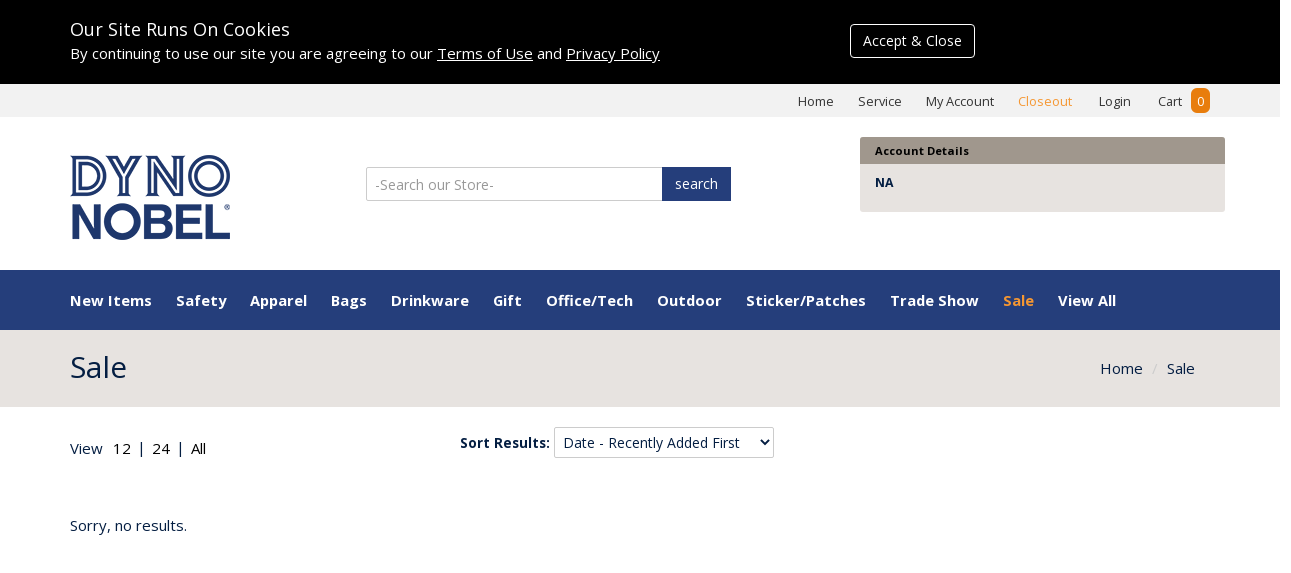

--- FILE ---
content_type: text/html; charset=utf-8
request_url: https://www.shopdynonobel.com/category.aspx?cat=62
body_size: 14308
content:

<!DOCTYPE html>
<html lang="en">
<head><meta charset="UTF-8" /><meta http-equiv="X-UA-Compatible" content="IE=edge" /><meta name="viewport" content="width=device-width, initial-scale=1.0;" />


    <!-- fonts -->
    <link href="//fonts.googleapis.com/css?family=Open+Sans:400,400italic,600,600italic,700,700italic|Roboto:400,400italic,500,500italic,700,700italic" rel="stylesheet" type="text/css" /><link href="//fonts.googleapis.com/css?family=Spectral:400,600,800" rel="stylesheet" /> 


    <!-- LOADING FONTS AND ICONS -->
	<link href="//fonts.googleapis.com/css?family=Raleway%3A900%2C100%2C400%2C600%2C300" rel="stylesheet" property="stylesheet" type="text/css" media="all" /><link href="//fonts.googleapis.com/css?family=Permanent+Marker%3A900" rel="stylesheet" property="stylesheet" type="text/css" media="all" />

    <!-- jquery -->
    <script type="text/javascript" src="//ajax.googleapis.com/ajax/libs/jquery/1.11.3/jquery.min.js"></script>
    
    <!-- Bootstrap -->
    <link rel="Stylesheet" href="content/bootstrap.min.css" />


    <!-- Javascript -->
    <script type='text/javascript' src="//cdnjs.cloudflare.com/ajax/libs/modernizr/2.7.1/modernizr.min.js"></script>
    <script type='text/javascript' src="js/css3-mediaqueries.js"></script> 

    <!-- HTML5 shim and Respond.js IE8 support of HTML5 elements and media queries -->
    <!--[if lt IE 9]>
      <script type='text/javascript' src="//html5shiv.googlecode.com/svn/trunk/html5.js"></script>
      <script type='text/javascript' src="//cdnjs.cloudflare.com/ajax/libs/respond.js/1.4.2/respond.js"></script>
    <![endif]-->

    <script type="text/javascript">
        function CleanUpHtmlContent() {
            // Get your HTML Content prior to submitting and encode it
            var htmlContent = document.getElementById('ctl00_txSearch');

            // Encode it
            htmlContent.value = escape(htmlContent.value);
        }
    </script>
    <style>
        .skip-to-content {
          position: absolute;
          top: -50px; /* Initially hide it off-screen */
          left: 10px;
          padding: 10px;
          background-color: #253e7b;
          color: #fff;
          font-size: 16px;
          z-index: 1000;
          transition: top 0.3s ease-in-out;
        }

        .skip-to-content:focus {
          top: 10px; /* Move it into view when focused */
          outline: 2px solid #e87d0d; /* Optional: Highlight with outline when focused */
        }
        /* Make sure the dropdown is visible when the anchor tag is focused */
        .zetta-menu.zm-effect-fade > li > a:focus + div,
        .zetta-menu.zm-effect-fade > li > a:focus + ul,
        .zetta-menu.zm-effect-fade > li:hover > div,
        .zetta-menu.zm-effect-fade > li:hover > ul {
            visibility: visible;
            opacity: 1;
            transition: opacity .4s ease;
        }

        /* Optional: Ensure that the parent <li> stays focused even when tabbing within the dropdown */
        .zetta-menu.zm-effect-fade > li:focus-within > div,
        .zetta-menu.zm-effect-fade > li:focus-within > ul {
            visibility: visible;
            opacity: 1;
        }
        .overflow-y-scroll {
          overflow-y: scroll !important;
        }
        .zetta-menu li > a:focus {
            outline: 2px solid #fff;
        }
        .padding-right-important{
            padding-right:0px!important;
        }
        .background-white{
            background-color:#fff;
        }
    </style>
    <link rel="stylesheet" href="//maxcdn.bootstrapcdn.com/font-awesome/4.5.0/css/font-awesome.min.css" />


    <!-- PrettyPhoto lightbox  -->
    <link rel="stylesheet" href="css/prettyPhoto.css" type="text/css" media="screen" title="prettyPhoto main stylesheet" charset="utf-8" />
	<script src="js/jquery.prettyPhoto.js" type="text/javascript" charset="utf-8"></script>

    <link href="css/styles.css" rel="stylesheet" type="text/css" /><link rel="Stylesheet" href="css/animations.css" />

    <!-- REVOLUTION JS FILES -->
    <script type="text/javascript" src="revolution/js/jquery.themepunch.tools.min.js"></script>
    <script type="text/javascript" src="revolution/js/jquery.themepunch.revolution.min.js"></script>

    <link rel="stylesheet" type="text/css" href="revolution/fonts/pe-icon-7-stroke/css/pe-icon-7-stroke.css" /><link rel="stylesheet" type="text/css" href="revolution/fonts/font-awesome/css/font-awesome.css" />





   	<!-- REVOLUTION STYLE SHEETS -->
	<link rel="stylesheet" type="text/css" href="revolution/css/settings.css" />

	<!-- REVOLUTION LAYERS STYLES -->
	<link rel="stylesheet" type="text/css" href="revolution/css/layers.css" />

    <!-- REVOLUTION NAVIGATION STYLES -->
	<link rel="stylesheet" type="text/css" href="revolution/css/navigation.css" />


    <!-- SLIDER REVOLUTION 5.0 EXTENSIONS  (Load Extensions only on Local File Systems !  The following part can be removed on Server for On Demand Loading) -->    
    <script type="text/javascript" src="revolution/js/extensions/revolution.extension.actions.min.js"></script>
    <script type="text/javascript" src="revolution/js/extensions/revolution.extension.carousel.min.js"></script>
    <script type="text/javascript" src="revolution/js/extensions/revolution.extension.kenburn.min.js"></script>
    <script type="text/javascript" src="revolution/js/extensions/revolution.extension.layeranimation.min.js"></script>
    <script type="text/javascript" src="revolution/js/extensions/revolution.extension.migration.min.js"></script>
    <script type="text/javascript" src="revolution/js/extensions/revolution.extension.navigation.min.js"></script>
    <script type="text/javascript" src="revolution/js/extensions/revolution.extension.parallax.min.js"></script>
    <script type="text/javascript" src="revolution/js/extensions/revolution.extension.slideanims.min.js"></script>
    <script type="text/javascript" src="revolution/js/extensions/revolution.extension.video.min.js"></script>

    
    <!-- Zetta Menu include -->
	<link id="ctl00_themeLink" rel="stylesheet" href="css/themes/zetta-menu-default/ncyp.css" />
	<!-- /Zetta Menu include -->

    



    <script type="text/javascript">



 
(function($) {
 
    $.fn.parallax = function(options) {
 
        var windowHeight = $(window).height();
 
        // Establish default settings
        var settings = $.extend({
            speed        : 0.15
        }, options);
 
        // Iterate over each object in collection
        return this.each( function() {
 
        	// Save a reference to the element
        	var $this = $(this);
 
        	// Set up Scroll Handler
        	$(document).scroll(function(){
 
    		        var scrollTop = $(window).scrollTop();
            	        var offset = $this.offset().top;
            	        var height = $this.outerHeight();
 
    		// Check if above or below viewport
			if (offset + height <= scrollTop || offset >= scrollTop + windowHeight) {
				return;
			}
 
			var yBgPosition = Math.round((offset - scrollTop) * settings.speed);
 
                 // Apply the Y Background Position to Set the Parallax Effect
    			$this.css('background-position', 'center ' + yBgPosition + 'px');
                
        	});
        });
    }
};

$('.bg-1,.bg-3').parallax({
	speed :	0.15
});

$('.bg-2').parallax({
	speed :	0.25
});
    
    </script>


<title>
	Category: Sale
</title></head>
<body class="background-white overflow-y-scroll padding-right-important">
    <a href="#main-content" class="skip-to-content btn" id="skip-link" tabindex="0" style="color:white;">Skip to Content</a>
    <form name="aspnetForm" method="post" action="./category.aspx?cat=62" id="aspnetForm">
<div>
<input type="hidden" name="__EVENTTARGET" id="__EVENTTARGET" value="" />
<input type="hidden" name="__EVENTARGUMENT" id="__EVENTARGUMENT" value="" />
<input type="hidden" name="__LASTFOCUS" id="__LASTFOCUS" value="" />
<input type="hidden" name="__VIEWSTATE" id="__VIEWSTATE" value="/[base64]/[base64]/[base64]/[base64]/Y2F0PTU0JnNjYXQ9NTInPkJhY2twYWNrcy9NZXNzZW5nZXIgQmFnczwvYT48L2xpPjxsaSBjbGFzcz0nc3ViY2F0ZWdvcmllc2NlbGwnPjxhIGhyZWY9J2NhdGVnb3J5LmFzcHg/[base64]/[base64]/Y2F0PTYwJnNjYXQ9NTUnPkdvbGY8L2E+PC9saT48L3VsPjwvbGk+PGxpPjxhIGhyZWY9J2NhdGVnb3J5LmFzcHg/[base64]/Y2F0PTY1JnNjYXQ9NTcnPlRvb2xzPC9hPjwvbGk+PC91bD48L2xpPjxsaT48YSBocmVmPSdjYXRlZ29yeS5hc3B4P2NhdD01NycgY2xhc3M9Jyc+U3RpY2tlci9QYXRjaGVzPC9hPjwvbGk+PGxpPjxhIGhyZWY9J2NhdGVnb3J5LmFzcHg/Y2F0PTU5JyBjbGFzcz0nJz5UcmFkZSBTaG93PC9hPjwvbGk+PGxpPjxhIGhyZWY9J2NhdGVnb3J5LmFzcHg/[base64]/Y2F0PTYyJnNjYXQ9NTknPldvbWVuJ3MgQXBwYXJlbDwvYT48L2xpPjxsaSBjbGFzcz0nc3ViY2F0ZWdvcmllc2NlbGwnPjxhIGhyZWY9J2NhdGVnb3J5LmFzcHg/[base64]/[base64]/[base64]/[base64]/[base64]/[base64]/[base64]/Y2F0PTQ3JyBjbGFzcz0nJz5Ecmlua3dhcmU8L2E+PHVsIGNsYXNzPSd3LTI1MCBuYXZzaGFkb3cnPjxsaSBjbGFzcz0nc3ViY2F0ZWdvcmllc2NlbGwnPjxhIGhyZWY9J2NhdGVnb3J5LmFzcHg/Y2F0PTQ3JnNjYXQ9NDAnPkNlcmFtaWMgTXVnczwvYT48L2xpPjxsaSBjbGFzcz0nc3ViY2F0ZWdvcmllc2NlbGwnPjxhIGhyZWY9J2NhdGVnb3J5LmFzcHg/[base64]/Y2F0PTQ3JnNjYXQ9NDQnPllFVEk8L2E+PC9saT48L3VsPjwvbGk+PGxpPjxhIGhyZWY9J2NhdGVnb3J5LmFzcHg/[base64]/[base64]/[base64]/[base64]" />
</div>

<script type="text/javascript">
//<![CDATA[
var theForm = document.forms['aspnetForm'];
if (!theForm) {
    theForm = document.aspnetForm;
}
function __doPostBack(eventTarget, eventArgument) {
    if (!theForm.onsubmit || (theForm.onsubmit() != false)) {
        theForm.__EVENTTARGET.value = eventTarget;
        theForm.__EVENTARGUMENT.value = eventArgument;
        theForm.submit();
    }
}
//]]>
</script>


<script src="/WebResource.axd?d=iKDtwM_kOKiDSV_7CxUX6jtBDxLY9QUpP497Uzzv0Vh3XudVVumkErIm0UzXj3eJ6KoExbJtiHCaBzjxyQsLmDKi7JTPxqtOmm15HEjunsQ1&amp;t=638901392248157332" type="text/javascript"></script>


<script src="/ScriptResource.axd?d=1XT1lNn00Dd01x47J7QHm8Z24aHcUDXuKh1G91tuEQfZrzW8hhuWT21yBWi85SaoMHH1e59qDMuZ0176QdqLXTlAvLCn3-_dUtp9R09hRDsSAMKX_vlqaP2cj5X4DY_HHSrGWxUdYHjoJhaRMEHefJ26z5n6VB9HRQYfykNHuLA1&amp;t=5c0e0825" type="text/javascript"></script>
<script src="/ScriptResource.axd?d=IsT3tzQ9j_saYccVglTHP-g6_ibjDQ4tzzElpc4R670beTkr6k3kVE1bQtfWAcnYy90K1XQdJ0ilj8IjXE4A97ZGmfZAAzS7VEoJM_OUurRndlF9UG67qEvmFluMtvqL6-a7zLDqO03N6bmskvrC5ojpPMoWQkCLpBJOZMC1V4ydo7KDyuvrRtx3lKi-JiyZ0&amp;t=5c0e0825" type="text/javascript"></script>
<div>

	<input type="hidden" name="__VIEWSTATEGENERATOR" id="__VIEWSTATEGENERATOR" value="A0DDA87A" />
	<input type="hidden" name="__EVENTVALIDATION" id="__EVENTVALIDATION" value="/wEdABB1/wSTSC/FHNMghtRcctH2WB9UyTxTuVqb4tCtwDATLy9HB1aR4UC6r5N8c15wWPtz4gK2lvoTVZyRmweb3OqLyFmULbbzUFhMUxQlIWIj1MBaSn+dQybuAvgcUwv1ICi2IQ32ghAxUwLx9GQJgHkpcqp/1GAiCGZi1Ycifb1ZtQOYz9Fa999NgpeSS3nCXyUdqjvyGI4qpk5YBd7YqVyPtUAlbVv/rDSwj/Kfmra+TCVtJVGQB+3GwScsnwhGOeSI9LQuU3KdBLHbsJPZCYrdTDlcfjYY3XC9b38+/yzKeePxWExuKlHksDN8iMhUjyLgsSFzaEiy57iMV+TOmXKKjpXcQzSysLPysFjyZdJAI5qrf1pPkI+SAqiIVjjlIqY=" />
</div>

    <script type="text/javascript">
//<![CDATA[
Sys.WebForms.PageRequestManager._initialize('ctl00$ScriptManager1', 'aspnetForm', ['tctl00$UpdateConsent','','tctl00$UpdatePanel1','','tctl00$UpdatePanel2','','tctl00$ContentPlaceHolder1$UpdatePanel1',''], [], [], 90, 'ctl00');
//]]>
</script>

    <div id="ctl00_UpdateProgress1" style="display:none;">
	
            <div style="position: fixed; left: 0; top: 0; right: 0; bottom: 0; background-image: url(images/loading_bg.png);
                z-index: 10; vertical-align: middle;">
                <div id="ctl00_divprogress" align="center" valign="middle" style="position: absolute;
                    left: 46%; top: 40%; visibility: visible; vertical-align: middle; border: solid 1px #ccc;
                    background-color: #e7e3e0; z-index: 10; padding: 20px; color: inherit;">
                    <img src="images/1.gif" />
                    <div style="width: 100px; margin: 0px auto;">
                        processing ...</div>
                </div>
            </div>
        
</div>


    <div id="ctl00_UpdateConsent">
	
        <div id="ctl00_pnlConsent">
		
        <div class="container-fluid background-black">
            <div class="container">
                <div class="row margin-top-20 margin-bottom-20">
                    <div class="col-sm-8" style="color: #fff;">
                        <h4 style="margin: 0; padding-bottom: 4px;">Our Site Runs On Cookies</h4>
                        By continuing to use our site you are agreeing to our 
                        <a href="//www.barkerspecialty.com/TermsAndConditions.aspx" class="under">Terms of Use</a> and 
                        <a href="//www.barkerspecialty.com/PrivacyPolicy.aspx" class="under">Privacy Policy</a>
                    </div>   
                    <div class="col-sm-4">
                        <a id="ctl00_lbAccept" class="btn-outline btn-consent" href="javascript:__doPostBack(&#39;ctl00$lbAccept&#39;,&#39;&#39;)">Accept & Close</a>
                    </div>
                </div>
            </div>
        </div> 
        
	</div>    
    
</div>

 
    <!-- LOGO HEADER -->
    <div class="container-fluid background-lightlightgrey">
        <div class="container">
            <div class="row">
                <div class="col-sm-12 text-right">
                    <div style="padding-top: 6px; padding-bottom: 6px;">
                        <a href="default.aspx" Class="header-nav">Home<a>
                        <a href="Service.aspx" Class="header-nav">Service</a>
                        <a href="myaccount.aspx" Class="header-nav">My Account</a>
                        <a id="ctl00_hypCloseout" class="header-nav mainselected" href="closeout/default.aspx">Closeout</a>
                        

                        <a id="ctl00_lvLogin" class="header-nav" href="javascript:__doPostBack(&#39;ctl00$lvLogin$ctl02&#39;,&#39;&#39;)"> Login </a>

                        <a href="cart.aspx" Class="header-nav">Cart
                            <span id="ctl00_lblCartCount"><span class='cartcount'>0</span></span>
                        </a>
                    </div>
                </div>
            </div>
        </div>
    </div>
    <div class="container-fluid" style="background-color: #fff;">
        <div class="container" style="padding-right: 0;">
            <div class="row">
                <div class="col-xs-9 col-sm-6 col-md-3 col-lg-3" style="padding-top: 38px; padding-bottom: 30px;">
                    <a href="Default.aspx"><img src="images/dynonobel.png" alt="Dyno Nobel Logo" /></a>
                </div>
                <div style="" class="col-sm-6 col-md-4 col-lg-4 hidden-xs search-div">
                    <div id="ctl00_pnlSearch" onkeypress="javascript:return WebForm_FireDefaultButton(event, &#39;ctl00_lbSearch&#39;)">
	
                        <div class="input-group">
                            <input name="ctl00$txSearch" type="text" id="ctl00_txSearch" class="form-control header-search" placeholder="-Search our Store-" />
                            <span class="input-group-btn">
                                <a id="ctl00_lbSearch" class="btn btn-search btn-primary" href="javascript:__doPostBack(&#39;ctl00$lbSearch&#39;,&#39;&#39;)">search</a>
                            </span>
                        </div>
                    
</div>

                </div>
                <div class="col-lg-1 hidden-md"></div>
                <div class="col-sm-3 visible-xs">
                    <!-- MOBILE NAVIGATION TOGGLE -->
                    <span class="pull-right visible-xs visible-sm" style="margin-top: 38px; margin-right: -10px;">

                            <button id="ctl00_btnMobileNav" title="Open Mobile Navigation" type="button" class="icon-btn" data-toggle="offcanvas" aria-expanded="false" tabindex="0"><span class="icon-bar"></span><span class="icon-bar"></span><span class="icon-bar"></span></button>
                    </span>
                </div>
                <div class="col-sm-6 col-md-5 col-lg-4 content-align-right-mobile-align-left hidden-xs hidden-sm">
                    <div class="hidden-xs">
                        <div class="clearfix"></div>
                        <div id="useraccount">
                            <div id="useraccountheader">Account Details</div>
                            <div style="padding-bottom: 6px;"><span id="ctl00_lblName" style="font-weight:bold;">NA</span></div>
                            <div id="ctl00_UpdatePanel1">
	
                            
                            
</div>
                       
                          
                        </div>

                    </div>

                </div>
            </div>
        </div>
    </div>


    <!-- MAIN NAVIGATION -->
    <div class="container-fluid" style="background-color: #253e7b;">
        <div class="container">
            <div class="row" style="">
                <div class="col-sm-12" style="padding-left: -15px !important; padding-right: 0; margin-bottom: 0; padding-top: 5px; z-index: 600 !important;">
                    <nav class="hidden-xs hidden-sm">
                        <div id="ctl00_UpdatePanel2">
	
                            <!-- Zetta Menu 1 -->
                            <input type="checkbox" id="zm-1" class="zm-switcher" style="display: none !important;">
	                        <ul onClick="" class="zetta-menu zm-response-switch zm-effect-fade">
                                <li class="zm-switcher"><label for="zm-1"></label></li>
		                        <!-- Logo -->
		                        <li class="zm-logo"></li>
		                        <!-- /Logo -->
                               

                                 <li class='first'><a href='category.aspx?cat=43' class=''>New Items</a></li><li><a href='category.aspx?cat=61' class=''>Safety</a></li><li><a href='category.aspx?cat=55' class=''>Apparel</a><ul class='w-300 navshadow'><li class='subcategoriescell'><a href='category.aspx?cat=55&scat=36'>Headwear</a></li><li class='subcategoriescell'><a href='category.aspx?cat=55&scat=37'>Kids</a></li><li class='subcategoriescell'><a href='category.aspx?cat=55&scat=39'>Accessories</a></li><li class='subcategoriescell'><a href='category.aspx?cat=55&scat=45'>Women's</a></li><li class='subcategoriescell'><a href='category.aspx?cat=55&scat=47'>Oxfords/Wovens</a></li><li class='subcategoriescell'><a href='category.aspx?cat=55&scat=48'>Polos</a></li><li class='subcategoriescell'><a href='category.aspx?cat=55&scat=49'>T-Shirts</a></li><li class='subcategoriescell'><a href='category.aspx?cat=55&scat=50'>Sweatshirt/Sweaters</a></li><li class='subcategoriescell'><a href='category.aspx?cat=55&scat=51'>Outerwear</a></li></ul></li><li><a href='category.aspx?cat=54' class=''>Bags</a><ul class='w-350 navshadow'><li class='subcategoriescell'><a href='category.aspx?cat=54&scat=52'>Backpacks/Messenger Bags</a></li><li class='subcategoriescell'><a href='category.aspx?cat=54&scat=53'>Duffels</a></li><li class='subcategoriescell'><a href='category.aspx?cat=54&scat=54'>Cooler Bags</a></li></ul></li><li><a href='category.aspx?cat=47' class=''>Drinkware</a><ul class='w-250 navshadow'><li class='subcategoriescell'><a href='category.aspx?cat=47&scat=40'>Ceramic Mugs</a></li><li class='subcategoriescell'><a href='category.aspx?cat=47&scat=41'>Can Coolers</a></li><li class='subcategoriescell'><a href='category.aspx?cat=47&scat=42'>Sports Bottles</a></li><li class='subcategoriescell'><a href='category.aspx?cat=47&scat=43'>Tumblers</a></li><li class='subcategoriescell'><a href='category.aspx?cat=47&scat=44'>YETI</a></li></ul></li><li><a href='category.aspx?cat=60' class=''>Gift</a><ul class='w-250 navshadow'><li class='subcategoriescell'><a href='category.aspx?cat=60&scat=55'>Golf</a></li></ul></li><li><a href='category.aspx?cat=64' class=''>Office/Tech</a></li><li><a href='category.aspx?cat=65' class=''>Outdoor</a><ul class='w-250 navshadow'><li class='subcategoriescell'><a href='category.aspx?cat=65&scat=56'>Golf</a></li><li class='subcategoriescell'><a href='category.aspx?cat=65&scat=57'>Tools</a></li></ul></li><li><a href='category.aspx?cat=57' class=''>Sticker/Patches</a></li><li><a href='category.aspx?cat=59' class=''>Trade Show</a></li><li><a href='category.aspx?cat=62' class=' mainselected'>Sale</a><ul class='w-300 navshadow'><li class='subcategoriescell'><a href='category.aspx?cat=62&scat=58'>Men's Apparel</a></li><li class='subcategoriescell'><a href='category.aspx?cat=62&scat=59'>Women's Apparel</a></li><li class='subcategoriescell'><a href='category.aspx?cat=62&scat=60'>T-Shirts</a></li></ul></li><li><a href='category.aspx?cat=15' class=''>View All</a></li>


		                        
                                
	                        </ul>
	                        <!-- /Zetta Menu 1 -->
                            
</div>
                    </nav>
                </div>
            </div>
        </div>
    </div>     
    <!-- END MAIN NAVIGATION -->



    <!-- MAIN CONTENT CONTAINER -->
    <div class="row-offcanvas row-offcanvas-right" style="background-color: #fff;">

        <div id="main-content">
            <main>
                



  <div class="container-fluid page-header-bar">
        <div class="container">
            <div class="row page-title">
                <div class="col-xs-9 col-sm-6">
                    <h2><span id="ctl00_ContentPlaceHolder1_lblCategoryName">Sale</span></h2>
                </div>
                <div class="col-xs-3 col-sm-6 text-align-right">
                    <div class="hidden-xs">
                        <ol class='breadcrumb'>
 <li><a href='default.aspx'>Home</a></li>
<li class='active'><a href='category.aspx?cat=62'>Sale</a></li>
 </ol>

                    </div>

                </div>
            </div>
        </div>
    </div>



 <div class="container">
     <div id="ctl00_ContentPlaceHolder1_UpdatePanel1">
	
                <!-- PAGER ROW -->
                <div id="category-pager" class="row" style="padding-bottom: 20px; padding-top: 20px;">
                    <div class="col-sm-4 margin-bottom-20" style="margin-top: 10px;">
                        View <div style="display:inline-flex" role="radiogroup" aria-label="Change page size between 12,24 and all products"><input type="submit" name="ctl00$ContentPlaceHolder1$lbPage12" value="12" id="ctl00_ContentPlaceHolder1_lbPage12" class="primary remove-btn-style" role="radio" aria-checked="true" /> | <input type="submit" name="ctl00$ContentPlaceHolder1$lbPage24" value="24" id="ctl00_ContentPlaceHolder1_lbPage24" class="default remove-btn-style" role="radio" aria-checked="false" /> | <input type="submit" name="ctl00$ContentPlaceHolder1$lbPageAll" value="All" id="ctl00_ContentPlaceHolder1_lbPageAll" class="default remove-btn-style" role="radio" aria-checked="false" /></div>

                    </div>
                    <div class="col-sm-4 ddlsortby margin-bottom-20">
                        <Label id="ctl00_ContentPlaceHolder1_lblSortResults" CssClass="font-size-12">
                            <strong>Sort Results:</strong>
                        </Label>
                        <select name="ctl00$ContentPlaceHolder1$ddlSortBy" onchange="javascript:setTimeout(&#39;__doPostBack(\&#39;ctl00$ContentPlaceHolder1$ddlSortBy\&#39;,\&#39;\&#39;)&#39;, 0)" id="ctl00_ContentPlaceHolder1_ddlSortBy" title="Sort results" aria-labelledby="lblSortResults" style="width:220px;">
		<option selected="selected" value="0">Date - Recently Added First</option>
		<option value="1">Date - Recently Added Last</option>
		<option value="2">Price - Low to High</option>
		<option value="3">Price - High to Low</option>

	</select>
                    </div>
                    <div class="col-sm-4">
                        <ul class='pagination'>
                        
                        </ul>
                    </div> 
                </div>

                <div class="clearfix"></div>

                <!-- PRODUCTS ROW -->
                <div class="row" style="min-height: 600px;">
                    <span id="ctl00_ContentPlaceHolder1_lblNoResults"><div style='padding: 15px;'>Sorry, no results.</div></span>
                    
                </div>
                <!-- END PRODUCTS ROW -->

                

        
</div>
    
 </div>
 <!-- END CONTAINER ROW -->

<div class="container-fluid">
    <div class="parallax1 text-center">

</div>

</div>



            </main>
        </div>
  
        <!-- SUB CONTENT CONTAINER -->
        <div id="Sub_Content_Wrapper" class="container">
            <div class="row" style="margin: 40px -10px 0px -10px;">
                <div class="col-xs-12 col-sm-4" style="padding-right: 30px; padding-bottom: 40px;">
                    
                            <p class="h3">Login</p>
                            <p>
                                For added features and a more satisfying shopping experience, we recommend you login/register today.
                                <a id="ctl00_lv3_hyplogin" class="primary" href="javascript:__doPostBack(&#39;ctl00$lv3$hyplogin&#39;,&#39;&#39;)">Login</a> now.
                            </p>
                        

                </div>
                <div class="col-xs-12 col-sm-4" style="padding-right: 30px; padding-bottom: 40px;">
                    
                    <div id="ctl00_pnlFastShip">
	
                        <p class="h3">Shipping</p>
                        <p>
                            Most instock orders will leave our warehouse within 1 - 2 business days of placing your order.  Items will ship standard.  Contact <a href="service.aspx" class="primary">customer service</a> with any questions.
                        </p> 
                    
</div>
                </div>
                <div class="col-xs-12 col-sm-4" style="padding-right: 30px; padding-bottom: 40px;">
                    <p class="h3">Need Help?</p>
                    <p>
                        If you have a question on a product or would like to check on an order, don't hesitate to contact our <a href="service.aspx" class="primary">customer service</a> team.
                    </p>
                </div>
            </div>
        </div>
        <!-- SUB CONTENT CONTAINER  -->


        <div id="links_wrapper" class="container-fluid background-grey" style="color: #fff; padding: 20px 0;">
            <div class="container text-center black">
              Can't find what you are looking for?  Contact customer service at 203-272-2222 for assistance.
            </div>
        </div>

        <!-- FOOTER CONTENT -->
        <div id="footer_wrapper" class="container-fluid">
            <div class="container" style="padding: 0; padding-bottom: 20px;">
                <div id="footer" class="row">
                    <div class="col-sm-6 col-sm-push-6">
                        
                                <ol class="footermenu">
                                    <li><a class="margin-lr-5" href="Default.aspx">Home</a></li>
                                    <li><a class="margin-lr-5" href="service.aspx">Contact Us</a></li>
                                    <li><a class="margin-lr-5" href="login.aspx">Login</a></li>
                                    <li><a class="margin-lr-5" href="myaccount.aspx">My Account</a></li>
                                    <li><a class="margin-lr-5" href="cart.aspx">Shopping Cart</a></li>
                                </ol>
                            
                    </div>
                    <div class="visible-xs margin-bottom-20"></div>
                    <div class="col-sm-6 col-sm-pull-6">
                        <div class="row">
                            <div class="col-md-4">
                                <a href=""><img src="images/dynonobel-white.png" alt="Dyno Nobel White Logo" /></a>
                            </div>
                            <div class="col-md-8">
		                        Presented by <a href="http://www.barkerspecialty.com/" target="_blank">Barker 
                                Specialty Company</a><br />netShark© 2026 BSIS&nbsp;&nbsp;/&nbsp;&nbsp;203-272-2222&nbsp;&nbsp;/&nbsp;&nbsp;<a href="//www.barkerspecialty.com/PrivacyPolicy.aspx" target="_blank">Privacy Policy</a>
                            </div>
                        </div>
                    </div>
                </div>
                <div class="row">
                    <div class="col-sm-12">
                        <p style="color: white;">
                            Barker Specialty is committed to keeping our site accessible to everyone. We welcome feedback on ways to improve this site's accessibility.
                            If you are having issues making a purchase or navigating our site, please contact us at: <a href=mailto:cwells@barkerspecialty.com>cwells@barkerspecialty.com</a> or 800-227-5377 (M-F 8am-5pm EST).
                        </p>
                    </div>
                </div>

            </div>
        </div>
        <!-- FOOTER CONTENT -->
            
        <!-- MOBILE NAVIGATION -->
        <div id="sidebar" class="sidebar-offcanvas hidden-sm hidden-md hidden-lg" tabindex="-1" role="dialog" aria-modal="true" aria-label="Category Navigation Mobile View">
            <div id="ctl00_pnlMobileSearch" onkeypress="javascript:return WebForm_FireDefaultButton(event, &#39;ctl00_lbMobileSearch&#39;)">
	
                <div style="margin: 20px 10px;">
                   <table>
                    <tr>
                        <td><input name="ctl00$txMobileSearch" type="text" id="ctl00_txMobileSearch" class="form-control" placeholder="Search terms" /></td>
                        <td><a id="ctl00_lbMobileSearch" class="btn btn-search btn-primary" href="javascript:__doPostBack(&#39;ctl00$lbMobileSearch&#39;,&#39;&#39;)">Search</a></td>
                     </tr>
                   </table>
                </div>
            
</div>

            <ul id="ctl00_mobilenav" class="mobilenav-ul"><li class='first'><a href='category.aspx?cat=43' class=''>New Items</a></li><li><a href='category.aspx?cat=61' class=''>Safety</a></li><li><a href='category.aspx?cat=55' class=''>Apparel</a><ul class='w-300 navshadow'><li class='subcategoriescell'><a href='category.aspx?cat=55&scat=36'>Headwear</a></li><li class='subcategoriescell'><a href='category.aspx?cat=55&scat=37'>Kids</a></li><li class='subcategoriescell'><a href='category.aspx?cat=55&scat=39'>Accessories</a></li><li class='subcategoriescell'><a href='category.aspx?cat=55&scat=45'>Women's</a></li><li class='subcategoriescell'><a href='category.aspx?cat=55&scat=47'>Oxfords/Wovens</a></li><li class='subcategoriescell'><a href='category.aspx?cat=55&scat=48'>Polos</a></li><li class='subcategoriescell'><a href='category.aspx?cat=55&scat=49'>T-Shirts</a></li><li class='subcategoriescell'><a href='category.aspx?cat=55&scat=50'>Sweatshirt/Sweaters</a></li><li class='subcategoriescell'><a href='category.aspx?cat=55&scat=51'>Outerwear</a></li></ul></li><li><a href='category.aspx?cat=54' class=''>Bags</a><ul class='w-350 navshadow'><li class='subcategoriescell'><a href='category.aspx?cat=54&scat=52'>Backpacks/Messenger Bags</a></li><li class='subcategoriescell'><a href='category.aspx?cat=54&scat=53'>Duffels</a></li><li class='subcategoriescell'><a href='category.aspx?cat=54&scat=54'>Cooler Bags</a></li></ul></li><li><a href='category.aspx?cat=47' class=''>Drinkware</a><ul class='w-250 navshadow'><li class='subcategoriescell'><a href='category.aspx?cat=47&scat=40'>Ceramic Mugs</a></li><li class='subcategoriescell'><a href='category.aspx?cat=47&scat=41'>Can Coolers</a></li><li class='subcategoriescell'><a href='category.aspx?cat=47&scat=42'>Sports Bottles</a></li><li class='subcategoriescell'><a href='category.aspx?cat=47&scat=43'>Tumblers</a></li><li class='subcategoriescell'><a href='category.aspx?cat=47&scat=44'>YETI</a></li></ul></li><li><a href='category.aspx?cat=60' class=''>Gift</a><ul class='w-250 navshadow'><li class='subcategoriescell'><a href='category.aspx?cat=60&scat=55'>Golf</a></li></ul></li><li><a href='category.aspx?cat=64' class=''>Office/Tech</a></li><li><a href='category.aspx?cat=65' class=''>Outdoor</a><ul class='w-250 navshadow'><li class='subcategoriescell'><a href='category.aspx?cat=65&scat=56'>Golf</a></li><li class='subcategoriescell'><a href='category.aspx?cat=65&scat=57'>Tools</a></li></ul></li><li><a href='category.aspx?cat=57' class=''>Sticker/Patches</a></li><li><a href='category.aspx?cat=59' class=''>Trade Show</a></li><li><a href='category.aspx?cat=62' class=' mainselected'>Sale</a><ul class='w-300 navshadow'><li class='subcategoriescell'><a href='category.aspx?cat=62&scat=58'>Men's Apparel</a></li><li class='subcategoriescell'><a href='category.aspx?cat=62&scat=59'>Women's Apparel</a></li><li class='subcategoriescell'><a href='category.aspx?cat=62&scat=60'>T-Shirts</a></li></ul></li><li><a href='category.aspx?cat=15' class=''>View All</a></li> <li><a href='#'>Shop by Price</a>     <ul class=''>         <li><a href='category.aspx?cost=1'>Under $5.00</a></li>         <li><a href='category.aspx?cost=2'>$5.00 - $9.99</a></li>         <li><a href='category.aspx?cost=3'>$10.00 - $24.99</a></li>         <li><a href='category.aspx?cost=4'>$25.00 - $39.99</a></li>         <li><a href='category.aspx?cost=5'>$40.00 - $59.99</a></li>         <li><a href='category.aspx?cost=6'>$60.00 - $79.99</a></li>         <li><a href='category.aspx?cost=7'>Over $79.99</a></li>     </ul> </li> <li><a href='default.aspx'>Home</a></li> <li><a href='cart.aspx'>Cart</a><span class='cartcount'>0</span></li> <li><a href='myaccount.aspx'>My Account</a></li> <li><a href='service.aspx'>Contact Us</a></li> <li><a id='closeMobileNav' href=''>Close Sidebar</a></li></ul>   
        </div>
    </div>
    <!-- MAIN CONTENT CONTAINER -->

    

<script type="text/javascript">
//<![CDATA[
Sys.Application.add_init(function() {
    $create(Sys.UI._UpdateProgress, {"associatedUpdatePanelId":null,"displayAfter":500,"dynamicLayout":true}, null, null, $get("ctl00_UpdateProgress1"));
});
//]]>
</script>
</form>
    
    <script type="text/javascript" src="https://maxcdn.bootstrapcdn.com/bootstrap/3.3.5/js/bootstrap.min.js"></script>
    <script type="text/javascript" src="js/script.js"></script>
    <script type="text/javascript" charset="utf-8">
        $(document).ready(function () {
            $("a[rel^='prettyPhoto']").prettyPhoto({ theme: 'facebook' });
            $(".pp_close").click(function () {
                document.location.reload(true);
            });
        });
        function pageLoad() {
            $("a[rel^='prettyPhoto']").prettyPhoto({ theme: 'facebook' });
        }
    </script>
    <script type="text/javascript" src="js/offcanvas.js"></script>
    

        <script type="text/javascript">

            $(window).scroll(function () {

                $('#containerOtherProds').each(function () {
                    var imagePos = $(this).offset().top;

                    var topOfWindow = $(window).scrollTop();
                    if (imagePos < topOfWindow + 800) {
                        $(this).addClass("fadeIn");
                    }
                }); 

                $('#pin').each(function () {
                    var imagePos = $(this).offset().top;

                    var topOfWindow = $(window).scrollTop();
                    if (imagePos < topOfWindow + 400) {
                        $(this).addClass("hatch");
                    }
                });

                $('#pop-up-message').each(function () {
                    var imagePos = $(this).offset().top;

                    var topOfWindow = $(window).scrollTop();
                    if (imagePos < topOfWindow + 400) {
                        $(this).addClass("slideExpandUp");
                    }
                });

                $('#example-4').each(function () {
                    var imagePos = $(this).offset().top;

                    var topOfWindow = $(window).scrollTop();
                    if (imagePos < topOfWindow + 400) {
                        $('.device-arrow').addClass("stretchRight");
                    }
                });

                $('#example-5').each(function () {
                    var imagePos = $(this).offset().top;

                    var topOfWindow = $(window).scrollTop();
                    if (imagePos < topOfWindow + 400) {
                        $('.graph-bar').addClass("pullUp");
                    }
                });


            });

</script>

<script type="text/javascript" src="js/SkipToContent.js"></script>

</body>
</html>


--- FILE ---
content_type: text/css
request_url: https://www.shopdynonobel.com/css/styles.css
body_size: 10900
content:
html, body 
{
	color: #041E42;
	font-family: 'open sans', sans-serif;
	font-size: 15px;
	min-width: 320px !important;
	margin: 0;padding: 0;
	height:100%;
	background-color: #fff;
}

/* LINK STYLES */
a, a.default{text-decoration: none; color: inherit;}
a:hover, a.default:hover{text-decoration: underline; color: inherit;}
a.primary{color: #253e7b; text-decoration:underline;}
a.primary:hover{text-decoration: underline;}
.margin-lr-5 {
	margin-left: 5px;
	margin-right: 5px;
}
.page-title h2 {
	text-transform: none;
	margin: 0;
	padding: 0;
}
/* TEXT STYLES */
.txt-sm{font-size: .8em; line-height: 50%;}
.txt-md{font-size: .85em !important;}
.txt-lg{font-size: 1.1em;}
.txt-xl{font-size: 1.2em;}
.remove-btn-style {
	border: none;
	background-color: transparent;
}

.remove-btn-style:hover {
	text-decoration: underline;
}

.mobile-text-center{text-align: left;}
.mainselected, .zetta-menu .selected {
	color: #F59732 !important;
}

  
/* HEADING STYLES */
h1,.h1 {font-size: 42px;font-weight: 600; font-family: 'Open Sans','Roboto', Sans-Serif;}
h2,.h2 {font-size: 30px;font-weight: 400;font-family: 'Open Sans','Roboto', Sans-Serif;}
h3,.h3 {font-size: 24px;font-weight: 400;font-family: 'Open Sans','Roboto', Sans-Serif;}
h4,.h4 {font-size: 18px;font-weight: 400;font-family: 'Open Sans','Roboto', Sans-Serif;}
h5,.h5 {font-size: 14px;font-weight: 400;font-family: 'Open Sans','Roboto', Sans-Serif;}
h6,.h6 {font-size: 12px;font-weight: 400;font-family: 'Open Sans','Roboto', Sans-Serif;}

.heading{font-weight: bold;}
/*h4.sectiontitle, .h4.sectiontitle{border-bottom: solid 2px #e3e3e3;padding-bottom: 4px;}*/

a.site-title:hover{text-decoration: none !important;}
.site-title span{color: #262626;}


/* MARGIN STYLES */
.margin-top-5{margin-top: 5px;}
.margin-top-10{margin-top: 10px;}
.margin-top-20{margin-top: 20px;}
.margin-top-30{margin-top: 30px;}
.margin-top-40{margin-top: 40px;}
.margin-top-50{margin-top: 50px;}
.margin-top-60{margin-top: 60px;}
.margin-bottom-5{margin-bottom: 5px;}
.margin-bottom-10{margin-bottom: 10px;}
.margin-bottom-20{margin-bottom: 20px;}
.margin-bottom-30{margin-bottom: 30px;}
.margin-bottom-40{margin-bottom: 40px;}
.margin-bottom-50{margin-bottom: 50px;}
.margin-bottom-60{margin-bottom: 60px;}

.padding-0 {
	padding: 0px;
}

.padding-10 {
	padding: 10px;
}

.padding-15 {
	padding: 15px;
}

.padding-20 {
	padding: 20px;
}

.border-solid-dedede {
	border: 1px solid #dedede;
}


.min-content-height{min-height: 300px;}

.text-align-right{text-align: right;}
.text-align-xs-left{text-align: right;}

.alert-danger {
	border: solid 1px #B30F14;
	color: #B30F14;
	background-color: #fff;
}
.alert-info
{
	border: 1px solid #bbb8a7;
	background-color: #cccabd;
	color: #fff;
}
.alert-purple
{
	border: 1px solid #3a214f;
	background-color: #3a214f;
	color: #fff;
}


.alert-purple-panel-wrapper
{
	background-color: #fff;
	padding: 0;
}

.alert-purple-panel-header
{
	background-color: #3a214f;
	color: #fff;
	padding: 6px 12px;
	border: 1px solid #3a214f;
	border-radius: 3px 3px 0 0;
}

.alert-purple-panel-body
{
	background-color: #fff;
	padding: 12px 10px;
	border: 1px solid #3a214f;
	border-radius: 0 0 3px 3px;
}




.alert-default {
  color: #333333;
  background-color: #ebebeb;
  border-color: #adadad;
  
}

.incentive-tag
{
	font-size: 8pt;
	border: 1px solid #3a214f;
	background-color: #3a214f;
	color: #fff;
	border-radius: 3pt;
	padding: 0 6px;
	margin-bottom: 20px;
}

.incentive-tag-detail
{
	font-size: 9pt;
	border: 1px solid #3a214f;
	background-color: #3a214f;
	color: #fff;
	border-radius: 4pt;
	padding: 6px 12px;
	margin-bottom: 30px;
}

.credit-balance
{
	background-color: #fff;
	color: #3a214f;	
	padding: 2px 4px;
	font-weight: bold;
	border-radius: 3pt;
	margin-left: 10px;
}


.bold{font-weight: bold !important;}
.under{text-decoration: underline;}
.no-under, .no-under:hover{text-decoration: none;}
.line-through{text-decoration: line-through;}
.watermarked{color: #cccccc !important; font-style: italic;}
.sale {
	color: #F59732;
}
.saleRegPrice {
	text-decoration: line-through;
}


.background-navy{background-color: #091f3f;}
.background-blue{background-color: #233d94;}
.background-purple{background-color: #2f1a45;}
.background-sunrise{background-color: #fd5373;}
.background-sandstone{background-color: #cfa152;}
.background-black{background-color: #000;}
.background-white{background-color: #fff;}
.background-darkgrey{background-color: #6d605d;}
.background-grey{background-color: #a0978d;}


.background-lightgrey {
	background-color: #e7e3e0;
}
.background-lightlightgrey{background-color: #f2f2f2;}
.border-grey-thick{border: solid 2px #e1dedc;}

.payment-radio{padding: 10px 6px; border: solid 1px #e1dedc; width: 100%; padding-right: 0;}
.payment-radio:hover{background-color: #f6f6f6;}
.payment-radio .payment-on{background-color: #f6f6f6; font-weight: normal !important;}
.payment-radio input[type="radio"]{margin-left: 0; display: none;}
.payment-radio label{margin-left: 4px; width: 100%; padding-right: 0;}

.omg-background
{
	background-color: inherit;
}
.welcome-background
{
	background-image: url(../images/welcome-background.png);
	background-position: left top;
	background-repeat: no-repeat;
	background-size: 100%;
}

.hero-container{}

.hero-h1
{
	margin: 0;
	color: #0134a1;
    background-color:transparent;
    border-color:transparent;
	border-radius:0 0 0 0;
	border-style:none;
	border-width:0;
	font-family:Raleway;
	font-size:100px;
	font-style:normal;
	font-weight:900;
	line-height:100px;
	padding:0;
	text-decoration:none;
}
.hero-h2
{
	margin: 0; 
	color: #04234c;
    background-color:transparent;
	border-color:transparent;
	border-radius:0 0 0 0;
	border-style:none;
	border-width:0;
	font-family:Raleway;
	font-size:40px;
	font-style:normal;
	font-weight:400;
	letter-spacing:2px;
	line-height:40px;
	padding:0;
	text-decoration:none;
}


.search-div{padding-top: 50px; padding-bottom: 30px;}


.page-content-block{background-color: #fff; padding: 20px; overflow: hidden;}
.content-block{background-color: #e7e3e0; padding: 20px; border-radius: 10px;}


.page-title{padding: 20px 0 0 0;}
.page-title h3{text-transform: none; margin: 0; padding: 0;}

.page-header-bar{background-color: #e7e3e0; padding: 0px 0;}
.page-header-bar .breadcrumb > li {color: #041e43; vertical-align: top:}
.page-header-bar .breadcrumb > li.active {color: #041e43 !important;}
.page-header-bar .breadcrumb > li a:hover{text-decoration: none; color: #253e7b;}
.page-header-bar h3{font-size: 23pt;}

.featured-prod{color: #fff;}
.featured-prod span{ background-color: #041e43; padding: 4px 20px; color: #253e7b;}

#wrapper
{
	min-height:100%;
	position:relative;
}
#main-content{padding-top: 0px; min-height: 300px; background-color: #fff;}


.content-align-right-mobile-align-left{text-align: right; float: right !important;}



/* ------- ANIMATIONS -------- */
.myanimation-container{visibility: hidden;}



/* ------- PARALLAX ------- */

.parallax1 {
	background: url('../images/parallax/blast.jpg') no-repeat center center fixed;
    color:#fff;
    background-size:cover;
    min-height: 300px;
}

.parallax-otherproducts {
	background: url('../images/parallax/skyline_blur.jpg') no-repeat center center fixed;
    color:#fff;
    background-size:cover;
    min-height: 250px;
}

.parallax-cart {
	background: url('../images/parallax/escalator.jpg') no-repeat center center fixed;
    color:#fff;
    background-size:cover;
    min-height: 300px;
}




/* ------- HOME PAGE STYLES ------- */

#featured-row{padding-top: 20px;}
#tab-ear{position: absolute; left: -1px; top: -1px; z-index: 1000;}
.home-featured-thumb{text-align: center;margin: 0 auto;}
.featured-prod-container
{
	background-image: url(../images/featured-bg.png);
	background-position: left top;
	background-repeat: no-repeat;
	position: relative;
	min-height: 555px;
}
#featured-prod-image{padding-top: 40px;padding-right: 0px; text-align: center; margin: 0 auto;}
	
	


	

.breadcrumb {background-color: transparent !important;}


/* PRODUCT GROUPS */
.btncollection_add .fa-times, .btncollection_add .fa-check{display: none;}
.btncollection_add:hover .fa-plus {display: none;}
.btncollection_add:hover .fa-check {display: inline;}
.btncollection_remove .fa-plus, .btncollection_remove .fa-times{display: none;}
.btncollection_remove .fa-check, .btncollection_remove .fa-times{color: #2e6099;}
.btncollection_remove:hover .fa-check {display: none;}
.btncollection_remove:hover .fa-times {display: inline;color: #2e6099;}


/* CATEGORY STYLES */
.ddlsortby{font-size: .9em;}

.gridpager {margin: 10 0 !important;}
.gridpager td {border-bottom: 0px !important; padding-left: 5px !important; padding-bottom: 10px;}
.gridpager td span {
	background-color: #7ab800;
	color: #fff;
	padding: 6px 12px;
	border-color: #7ab800;
	border-radius: 4px;
	-moz-border-radius: 4px;
	-webkit-border-radius: 4px;
}
.gridpager td a 
{
	background-color: #ccc; 
	color: #333; 
	padding: 6px 12px;
	border-radius: 4px;
	-moz-border-radius: 4px;
	-webkit-border-radius: 4px;
}
.gridpager td a:hover{text-decoration: none;}



/*  CUSTOM ORDER FORM STYLES */
.custom-content-header{color: inherit; padding: 6px 0px; font-size: 11pt; font-weight: bold; text-transform: uppercase;}
.custom-navigation ul{margin: 0; padding: 0;background-color: #e7e3e0; overflow: hidden;}
.custom-navigation li
{
	width: 20%;
	float: left;
	list-style: none;
	padding: 15px 15px;
	margin-left: 0;
	font-weight: bold;
	font-size: 13px;
	font-family: 'Roboto Condensed', Verdana, Sans-Serif;
	text-align: left;	
	text-transform: uppercase; 
}

.custom-navigation li.active{color: #fff; background-color: #3a214f;}
.custom-navigation li.complete{background-color: #bbb8a7; color: #fff}
.custom-navigation li a{font-size: 10pt;}
.wizNavigation {padding: 20px 20px; background-color: #e7e3e0; border-left: 1px solid #ddd; border-right: 1px solid #ddd; border-bottom: 1px solid #ddd;}
.wizNavigation td{padding-left: 30px;}

.table-label-cell label, .table-label-cell div{margin-top: 10px;}
.table-label-cell{background-color: #e7e3e0;}
.cell-lite{background-color: #f7f7f7;}
.table-data-cell label, .table-data-cell div{margin-top: 10px; font-weight: normal;}

.table-input-cell{background-color: #fdfdfd;}
/* END CUSTOM ORDER FORM STYLES */


.detail-label{font-weight: bold;}

.detail-price
{
	font-weight: normal;
	color: #006699;
	font-size: 1.8em;
}


.btn-consent {
	color: #fff;
	margin-top: 4px;
	border: 1px solid white !important;
	display: inline-block;
	padding: 6px 12px;
	margin-bottom: 0;
	font-size: 14px;
	font-weight: normal;
	line-height: 1.428571429;
	text-align: center;
	white-space: nowrap;
	vertical-align: middle;
	cursor: pointer;
	background-image: none;
	border: 1px solid transparent;
	border-radius: 4px;
	-webkit-user-select: none;
	-moz-user-select: none;
	-ms-user-select: none;
	-o-user-select: none;
	user-select: none;
}
.btn-consent:hover{color: #000 !important;}
a:focus {
	color: #e87d0d;
}
/* ---------- BUTTON STYLES ---------- */

.btn {
	/*font-size: inherit;
	border-radius: 8px;	
	padding: 8px 22px;
	font-weight: normal;*/
	border-radius: 0;
}
.btn-xs{padding: 2px 4px;}
.btn-sm {font-size: 9pt;padding: 4px 6px;}
.btn-lg {font-size: 18px !important;font-weight: bold;}
.btn-min {min-width: 200px;	}

.btn-outline{border: 3px solid #000;}
.btn-outline:hover{text-decoration: none; background-color: #fff; color: Blue;}


.btn-outline-div{border: 2px solid #7f7f7f; }
.btn-outline-div:hover{text-decoration: none; border: 2px solid #7f7f7f; color: #fff; background-color: #7f7f7f;}

.btn-gc-amount{width: 70px; border-color: #041e42;}
.btn-gc-amount:hover, .btn-gc-amount-on{width: 70px; border-color: #041e42; background-color: #041e42; color: #fff;}

.btn-primary {
	color: #fff;
	background-color: #253e7b;
	border-color: #253e7b;
}

.btn-primary:hover,
.btn-primary:focus,
.btn-primary:active,
.btn-primary.active,
.open .dropdown-toggle.btn-primary {
  color: #fff;
  background-color: #595959;
  border-color: #595959;
}

.btn-primary:active,
.btn-primary.active,
.open .dropdown-toggle.btn-primary {
  background-image: none;
}

.btn-primary.disabled,
.btn-primary[disabled],
fieldset[disabled] .btn-primary,
.btn-primary.disabled:hover,
.btn-primary[disabled]:hover,
fieldset[disabled] .btn-primary:hover,
.btn-primary.disabled:focus,
.btn-primary[disabled]:focus,
fieldset[disabled] .btn-primary:focus,
.btn-primary.disabled:active,
.btn-primary[disabled]:active,
fieldset[disabled] .btn-primary:active,
.btn-primary.disabled.active,
.btn-primary[disabled].active,
fieldset[disabled] .btn-primary.active {
  background-color: #428bca;
  border-color: #357ebd;
}

.btn-bg-grey{background-color: #e1dedc;}
.btn-orange {
	background-color: #f59732; color: #fff;
}


.btn-paytype{background-color: #e7e3e0 !important;}
.btn-paytype:hover{background-color: #fff !important;}
.btn-default-on{border-bottom: 0 !important;}
.panel-paytype-content{border-left: 1px solid #adadad; border-right: 1px solid #adadad; border-bottom: 1px solid #adadad; padding: 0 10px 10px 10px;}


.btn-default {
  color: inherit !important;
  /*background-color: #ebebeb;*/
  background-color: #fff;
  border-color: #adadad;
}

.btn-default2 
{
	color: inherit !important;
	display: inline-block;
	padding: 6px 12px;
	margin-bottom: 0;
	font-size: 9pt;
	font-weight: normal;
	line-height: 1.428571429;
	text-align: center;
	white-space: nowrap;
	vertical-align: middle;
	cursor: pointer;
	background-image: none;
	border: 1px solid #adadad;
	border-radius: 0px;
	-webkit-user-select: none;
	-moz-user-select: none;
	-ms-user-select: none;
	-o-user-select: none;
	user-select: none;
}

.btn-default2:hover
{
	text-decoration: none;
	background-color: #e6e7e9;
	font-size: 9pt;
}
.btn-default2 span{margin-left: 10px;}
.btn-default2 span.glyphicon{margin-left: 0;}

.btn-add-to-cart{min-width: 324px;}

.btn-add-to-cart-checkout{min-width: 100%;}
.btn-add-to-cart-checkout .active{background-color: #ccc;}


/* ---------- HEADER STYLES ---------- */
.header-nav{font-size: .85em; color: #333; padding-left: 20px;}
.header-nav:hover{text-decoration: none;}

#header-nav-diversity{list-style: none; overflow: hidden; text-align: left; margin: 0; padding: 0;}
#header-nav-diversity li
{
	float: right;	
	font-size: .8em;
	padding: 10px 0;
}	
#header-nav-diversity li a:hover{color: #e87d0d; text-decoration: none;}	
     


#header-nav{list-style: none; overflow: hidden; text-align: left;}
#header-nav li
{
	float: left;	
	margin-right: 30px;
	font-size: .8em;
	padding: 10px 0;
}	
#header-nav li a:hover{color: #da2128; text-decoration: none;}	
     
.cartcount
{
	text-align: center;
	margin-left: 6px;
	padding: 4px 6px 3px 6px;
	color: #fff;
	background: #e87d0d;
	border-radius: 6px;
  -moz-border-radius: 6px;
  -webkit-border-radius: 6px;
}
#searchdiv{float: right; text-align: right;}
.txsearch{background-color: #e6e7e8 !important; font-size: .8em;}
    
#useraccountheader{color: #000; font-size: .9em; font-weight: bold; text-align: left; background-color: #a0978d; padding: 6px; padding-left: 15px; min-width: 300px; border-radius: 3px 3px 0 0; margin-left: -15px; margin-right: -15px; margin-top: -15px; margin-bottom: 10px;}    
#useraccount{font-size: .82em; text-align: left; background-color: #e7e3e0; padding: 15px;  margin: 20px 0; min-width: 300px; border-radius: 3px;}
#useraccount a{color: #ffcc00;}
    
    
  
  .topnavUL{list-style: none; font-size: .85em;}
  .topnavUL li{float: left; padding-left: 20px} 
  .topnavUL a{}
  
    
/* ---------- MAIN NAVIGATION BAR ---------- */
 .navbar-default{background-color: Transparent;border: none; margin-bottom: 0;}  
 .navbar-nav > li {margin-right: 20px; margin-bottom: 0; padding-top: 0; padding-bottom: 0;} 
 .navbar-default .navbar-nav > li > a 
	{
 		font-family: 'Open Sans', sans-serif;
 		color: #666;
 		font-weight: 600;
 		font-size: .9em;
 	}
 .navbar-default .navbar-nav > li > a:hover, .navbar-default .navbar-nav > li > a.selected
	{
 		font-family: 'Open Sans', sans-serif;
 		color: #da2128;
 		font-weight: 600;
 		font-size: .9em;
 	}

/*#collapsemenu ul li{margin-right: 30px;}  */
  
  
  
  /* ---------- MOBILE NAVIGATION BAR ---------- */ 
.mobilenav-ul
{
	list-style: none;
	margin-top: 20px;
	margin-left: 0;
	padding-left: 20px;
}
   
.mobilenav-ul li{padding: 6px 0; color: #fff;}
.mobilenav-ul > li > a, .mobilenav-ul > li > a.selected
{
    font-weight: normal;
    text-decoration: none;
    font-size: inherit;
}
.mobilenav-ul > li > a.selected
{
    font-weight: normal;
    text-decoration: underline;
    font-size: inherit;
}
   
.mobilenav-ul > li > a.mainnav
{
	color: #da2128;
    font-weight: normal;
    text-decoration: none;
    font-size: inherit;
}
.mobilenav-ul > li > a.mainnav:hover
{
	color: #da2128;
    font-weight: normal;
    text-decoration: underline;
    font-size: inherit;
}


.icon-btn
{
  position: relative;
  float: right;
  padding: 9px 10px;
  margin-top: 8px;
  margin-right: 15px;
  margin-bottom: 8px;
  background-color: transparent;
  border: 1px solid transparent;
  border-radius: 4px;	
}

.icon-bar {
  display: block;
  width: 30px;
  height: 5px;
  border-radius: 3px;
  background-color: #041e43;
}

.icon-bar + .icon-bar {
  margin-top: 4px;
}



#page-content-row{min-height: 400px;}




/* ---------- Form Inputs ---------- */

input[type=hidden] {display: none;}
input[type=text], input[type=text].reset,input[type=password],input[type=password].reset,textarea,textarea.reset,select,select.reset, .reset
{
  padding: 8px;
  background: #fff;
  border: 1px solid;
  /*border-color: #ddd #eee #eee #ddd;*/
  border-color: #ccc;
  border-radius: 2px;
  -moz-border-radius: 2px;
  -webkit-border-radius: 2px;
  color: inherit;
  font-size: 14px;
}
select
{
	padding: 4px;	
}


input[type=text].inline,input[type=password].inline,textarea.inline,select.inline
{float: none !important;}

input[type=checkbox],input[type=radio]{vertical-align: middle;}

input[type=text]:hover,input[type=password]:hover,textarea:hover,select:hover
{border-color: #999 #ddd #ddd #aaa;}

input[type=text]:focus,input[type=password]:focus,textarea:focus,select:focus
{border-color: #999 #ddd #ddd #aaa;}

select:focus {outline: 0 none !important;}

input[type=checkbox] label 
{margin-left: 6px;	display: block;}

/*.input-primary{background-color: #e6e7e8 !important;}*/

input[type=text].txt-quantity
{
	text-align: right;
	background-color: #e6e7e9;
}


.checkbox label, .radio label, .radio-inline label{padding-right: 40px; margin-right: 20px;}

.checkbox2 label, .radio2 label, .radio2-inline label{padding-left: 20px !important;}
.checkbox2 input, .radio2 input, .radio2-inline input{padding: 0 !important; margin: 0 !important; margin-top: 2px !important;}
.checkbox2 label{padding: 0 !important; padding: 0 !important; vertical-align: middle;}

.form-row{margin-left: -15px;}

.form-control
{
  -webkit-box-shadow: none;
          box-shadow: none;
  -webkit-transition: none;
          transition: none;	
}



.animation-container{
		padding: 140px 0px 40px 0px;
		overflow: hidden;	
	}

.example-container{
	visibility: hidden;
}


.qtypricing{font-size: .9em;}
.qtypricing td{padding: 4px;}
.tblBorder{border: solid 1px #ccc;}

.box-shadow
{
    position: relative;
  	-webkit-box-shadow: 1px 1px 2px 1px rgba(0,0,0,0.10);
	-moz-box-shadow: 1px 1px 2px 1px rgba(0,0,0,0.10);
	box-shadow: 1px 1px 2px 1px rgba(0,0,0,0.10);
    /*background-color: #fff;*/
}
.box-shadow2
{
    position: relative;
	border: 1px solid #e3e3e3;
}

.checkout-nav-container
{
	/*border-bottom: 2px solid #e3e3e3;*/
	padding-bottom: 20px;
}
	

.divBorder {
    border: 10px solid #d9d5c5;
}	

/*	
.categorythumb {
    position: relative;
    background-color: #e7e3e0;
    text-align: left;
    padding: 0px 0 !important;
   border: 1px solid #e7e3e0;
}

.categorythumb .home{border: 1px solid #6d605d !important;}


.categorythumb:hover > a div.zoominfo-container {display: block;}
.categorythumb a{color: #fff;}
.categorythumb .img-responsive{margin: 0 auto;}

.categorythumb:hover{border: 1px solid #fd5373;}

*/


.categorythumb {
    position: relative;
    background-color: #e7e3e0;
    text-align: left;
    padding: 0px 0 !important;
    
	/*border: 2px solid rgba(0,0,0,.0) !important;*/
	border: 4px solid #fff !important;
	
	/*
    min-width: 100%;
	height: 100%;
	display: block;
	*/
	-webkit-transition: all .5s ease-in-out;
	transition: all .5s ease-in-out; 
}

.home__new {border: 4px solid #000 !important;}


.categorythumb:hover{border: 4px solid #e87d0d !important; background-color: #c2bfbc;}

.categorythumb:hover > a div.zoominfo-container {display: block;}
.categorythumb a{color: #fff;}

/*.categorythumb .img-responsive{margin: 0 auto;	-webkit-transition: all .5s ease-in-out;
	transition: all .5s ease-in-out; }
	
	.categorythumb .img-responsive:hover{-webkit-transition: all .5s ease-in-out;
	transition: all .5s ease-in-out; }*/


.categorythumb .product-item__img 
{
/*  width: 100%;
  overflow: hidden;*/
  display: block; }

.categorythumb .product-item__img img {
  min-width: 100%;
  height: 100%;
  display: block;
  
/*  -webkit-transition: all .5s ease-in-out;
  transition: all .5s ease-in-out;*/ }

/*.categorythumb .product-item__img img:hover {
 -webkit-transform: scale(1);
  -ms-transform: scale(1);
  transform: scale(1);
   }*/


.categorythumb__imgholder
{
	position: relative;
	height: 327px; 
	width: 263px;
	margin: 0 auto;
}


.categorythumb .product-item__img img
{
	position:absolute;
  left:0;
  -webkit-transition: opacity .5s ease-in-out;
  -moz-transition: opacity .5s ease-in-out;
  -o-transition: opacity .5s ease-in-out;
  transition: opacity .5s ease-in-out;
}


/*.categorythumb .product-item__img img.top:hover{opacity: 0;}
*/
.featured-prod-subtext{padding: 2px; min-height: 120px;margin-bottom: 20px;font-size: .9em;}
.category-prod-subtext{padding: 2px; min-height: 200px;margin-bottom: 40px;font-size: .9em;}

.categorythumb .home{border: 1px solid #6d605d !important;}



div.cat-price-container
{
	position: absolute;
    left: 5px;
    top: 5px;
    bottom: 0px;
    right: 0px;
    background-color: rgba(66,66,66,.8);
    width: 70px;
    height: 70px;
    border-radius: 50px;
    color: #fff;
	}

div.cat-sale-price-container
{
	position: absolute;
    left: 5px;
    top: 5px;
    bottom: 0px;
    right: 0px;
    background-color: rgba(245,151,50,1);
  /*  background-color: rgba(0,83,157,50);*/
    width: 70px;
    height: 70px;
    border-radius: 50px;
    color: #fff;
}



div.cat-aslowas
{
	position: relative;
	text-align: center;
	margin-top: 6px;
	padding-top: 6px;
	padding-bottom: 0px; margin-bottom: 0;
    font-family: 'Roboto Condensed', 'Open Sans', Arial, Sans-Serif;
    font-size: 10pt;
}

div.cat-price
{
	padding-top: 0; margin-top: 0;
	position: relative;
	text-align: center;
    font-family: 'Roboto Condensed', 'Open Sans', Arial, Sans-Serif;
    font-weight: bold;
    font-size: 14pt;
    line-height: 12pt;
}



	
span.sale-image-detail{
    position: absolute;
    left: 25px;
    top: 10px;
    bottom: 0px;
    right: 0px;
    background-color: rgba(239, 62, 66, .20);
    width: 90px;
    height: 90px;
    border-radius: 50px;
    color: #fff;
    font-size: 22pt;
    font-family: 'Roboto Condensed', 'Open Sans', Arial, Sans-Serif;
    padding-top: 23px;
    padding-left: 12px;
}





/* ---------- PRODUCT DETAIL ---------- */
.detailimage 
{
	border: 1px solid #e7e3e0; background-color: #e7e3e0;
	text-align: center; margin-bottom: 12px;
}
.detailimage .img-responsive{margin: 0 auto;}


/* ALTERNATE PRODUCT IMAGE THUMB */
.img-detail-thumb
{
	width: 120px;
	margin-bottom: 6px;
	margin-right: 2px;
}

.zoominfo-table{
    margin: 0;
    padding: 0;
    width: 100%;
    height: 100%;
    display: table;
}
.zoominfo-container-inner {
    display: table-cell;
    text-align: center;
    vertical-align: middle;
}
.zoominfo-content {
    display: inline-block;
    text-align: center;
    padding: 10px;
    color: #fd5373;
}









ul.list{margin: 0; padding: 0;}
ul.list li
{
	float: left;
	list-style: none;
	padding-right: 20px;
}
ul.list li:last-child{padding-right: 0;margin-right: 0;}














#category-name{margin-top: 20px;font-size: 1.3em;}


/* PRODUCT DETAIL COMPARE BUTTON LIST */
#detail-collection-buttons{margin: 0; padding: 0;text-align: center;}

.ulcompare
{
	display: inline-block;
	list-style: none;
	margin: 0;
	padding: 0;
	}
.ulcompare li
{
	float: left;
	margin-bottom: 20px;
	margin-right: 20px;	
}
.ulcompare li:last-child{margin-right: 0 !important;}



.datalist-item{background-color: #fff;}
.datalist-top{padding-top: 20px; background-color: #fff;}


.carttable p{padding: 0; margin: 0; padding-bottom: 4px; font-size: .9em;}




/* ---------- GridView ---------- */

.gridAdmin {background-color: #c6c3c6;font-size: 9pt;}
.gridtable {background-color: #d6d7d6;font-size: 9pt;}
.grid{border: solid 1px #eae8df;}
.grid th, .gridAdmin th{padding: 10px 10px;font-size: 9pt; border: 1px solid #eae8df;}
.grid th.gridHeaderRight{text-align: right;}
.grid td, .gridAdmin td  {padding: 10px 10px;font-size: 9pt;}
.grid td {border-bottom: solid 1px #eae8df; padding: 10px 10px;}
.grid .gridtable td, .gridAdmin .gridtable td{padding: 2px;font-size: 9pt; background-color: #fff;}
.gridtable td{border-bottom: none; line-height: 10pt;}
.gridHeader{background-color: #e7e3e0;color: inherit;}
.gridHeaderAdmin{height:26px;background-color:#e6e7e8;padding: 10px 20px;border-bottom: solid 1px #c6c3c6;}
.gridRow{padding: 10px;border: solid 1px #DBDBDB;}
.altRow{border: solid 1px #DBDBDB;padding: 10px;font-size: 9pt; background-color: #fff;}
.gridRowAdmin{padding: 10px;background-color: #ffffff;}
.altRowAdmin{background-color: #ffffff;padding: 10px;}



.form-inline .form-group label{display: inline;}
.form-group{margin-top: 30px;}
.form-group label{display: block; font-size: .9em;color: #333; font-weight: normal;}



.error{color: #B30F14 !important; font-weight: normal;}
.error-padleft{color: #B30F14 !important; font-weight: normal; padding-left: 1px;}

.remove-btn-style {
	border: none;
	background-color: transparent;
}

.remove-btn-style:hover {
	text-decoration: underline;
}

.ul-errors{margin-left: 0; padding-left: 14px;}
.ul-errors li{
	margin-left: 0;padding-left: 0;
	margin-right: 20px;
}

.rbl td{padding-right: 30px;}



/* -- Checkout Progress -- */
.checkout-progress{margin-top: -8px; overflow: hidden; border-bottom: solid 1px #b9d0dc; border-top:solid 1px #b9d0dc;  margin-bottom: 30px;}
.ul-checkout{margin: 0; padding: 0;}
.ul-checkout li
{
	width: 24.5%;
	float: left;
	list-style: none;
	padding: 9px 0px;
	text-transform: uppercase;
	margin-left: 0;
	font-weight: bold;
	font-size: 14px;
	font-family: 'Roboto Condensed', Verdana, Sans-Serif;
	text-align: center;
	color: #b8b8b8;
}
.ul-checkout li.active{color: #96bc44;}
.ul-checkout li.complete{color: #2e6099}
.ul-checkout li a{font-size: 10pt;}

.checkout-div{border: solid 1px #bebebe; padding: 10px; margin-bottom: 20px;}
.checkout-div h3{margin: 0; padding: 0;}


.sizechart{font-size: 9pt; text-decoration: none; font-weight: normal;}
.sizechart:hover{font-size: 9pt; text-decoration: none; font-weight: normal;}








.pagination
{
	display: inline;
	float: right;
	margin: 0;
	margin-bottom: 10px;
}

#detail-sendtofriend-buttons{margin: 0 auto;}
#detail-sendtofriend-buttons ul{margin: 0 auto;}





#featured-product-text{margin-top: 50px; margin-bottom: 20px; padding-left: 60px;}



/* ---------- FOOTER STYLES ---------- */

#footer_wrapper
{
	width:100%;
	min-height:80px;
	background-color: #253e7b;
	}

#footer
{
	font-size: 9pt;
	color: #fff;
	padding: 20px 0;	
}
#footer a{color: #fff; font-size: 9pt;}
#footer a:hover{color: #e87d0d; font-size: 9pt; text-decoration: none;}


.adminmenu {
  margin-bottom: 20px;
  list-style: none;
  padding: 14px 0px; margin-bottom: 0;
  font-size: 1.2em;
  color: #fff;
}
.adminmenu a:hover {text-decoration: none !important;color: #7f7f7f !important;}
.adminmenu > li {display: inline-block;}
.adminmenu > li + li:before {
  padding: 0 5px;
  color: #fff;
  content: "|\00a0";
}
.adminmenu .active {color: #e87d0d !important;}

.footermenu {
  list-style: none;
  padding: 0px 0px;
}

.footermenu > li {
  display: inline-block;
}

.footermenu > li + li:before {
  padding: 0 5px;
  color: #fff;
  content: "|\00a0";
}

.footermenu > .active {
  color: #fff !important;
}





/* #################################### */
/* ########    MEDIA QUERIES   ######## */
/* #################################### */

/* X-SMALL DEVICES (phones, less than 768px) */
@media (max-width: 767px) 
{
	/*#Sub_Content_Wrapper{padding-bottom: 180px !important;}*/
	#header_wrapper{margin-left: 0 !important; padding-left: 2px; padding-right: 2px;}
	.hidden-xs1{display: none !important;}
	
	.search-div{padding-top: 10px; padding-bottom: 10px;}
	
	#searchdiv{float: left; text-align: left; margin-left: -30px;}
	#searchdiv input[type=text] {min-width: 200px !important; width: 80%;background-color: #ffcccc;}
	
	/*.searchdiv{float: left; text-align: left;}*/
	.min-content-height{min-height: 300px;}
	
	/* hide category thumb rollover text */
	.categorythumb:hover > a div.zoominfo-container {display: none;}


		.featured-prod-subtext{padding: 2px; min-height: 100px;margin-bottom: 20px;font-size: .9em;}
	.category-prod-subtext{padding: 2px; min-height: 110px;margin-bottom: 40px;font-size: .9em;}





	#detail-collection-buttons,#detail-sendtofriend-buttons{display: none;}
	
	/* FEATURED PRODUCT - WELCOME PAGE */
	#featured-row.row{margin-top: 20px;margin-left: 0px;margin-right: 0px;}	
	#featured-prod-image{text-align: center;}
	#featured-prod-other{margin: 40px 0;}
	#featured-prod-other .row{margin-left: -30px; margin-right: -30px;}
	.featured-prod-container{min-height: 220px;}
		
		
		
	/*.omg-background{background-image: none; background-color: #e1dedc;}*/
	.welcome-background{background-image: none;background-color: #e1dedc;}
		
	/* OTHER PRODUCTS */
	#containerOtherProds{margin-left: 0px; margin-right: 0px;}		
		
	/* CATEGORIES */
	#containerCategory{margin-left: -20px; margin-right: -20px;}			
		
		
	/*  TOP CATEGORIES LEFT JUSTIFICATION */
	#collapsemenu ul li:first-child{margin-left: 0px;}

   
   
   	.container > .navbar-header,
	.container > .navbar-collapse {
		margin-right: -15px;
		margin-left: -15px;
     	position: absolute;
   		right: 0;
   		top: -98px;
   		margin-right: 10px;
	}
   	

   	#header-search{height: 30px; padding-top: 0px;}
   	#search-content{padding-top: 0px; text-align: center; display: none;}
   	#category-pager{padding-top: 10px;}
   	.pagination{
		display: block;
		margin: 20px 0;
		padding-bottom: 20px;
		float: none;
	}
   	
   	
   	
   	
   	
   	/* #### ROW OFF CANVAS #### */
	.row-offcanvas
	{
       position: relative;
       -webkit-transition: all 0.25s ease-out;
       -moz-transition: all 0.25s ease-out;
       transition: all 0.25s ease-out;
    }
    
    /* Removing this will remove the ease motion to the left */
   .row-offcanvas-right {right: 0;}
   .row-offcanvas-right.active{right: 240px;}
    
   .sidebar-offcanvas
    {
    	top: 0;
		right: -240px;
        margin-right: 0px;
        background-color: #041e43;
        position: absolute;
        width: 240PX;
        height: 100%;
        display: none;
    }
   
   

   	 #container-breadcrumb{margin-left: -12px;}
   	 #page-content-row{min-height: 0;}
   	 #featured-product-text{margin-top: 50px; margin-bottom: 20px; padding: 10px;}
   	 
   	.btn-mobile-block
   	{
   		display: block;
		width: 100%;	
   	}
   		
   	.img-detail-thumb
	{
		width: 60px;
		margin-bottom: 6px;
		margin-right: 2px;
	}
   
   
   .content-align-right-mobile-align-left{text-align: left; float: left !important; padding-top: -80px;}
   .text-align-xs-left{text-align: left;}
   #useraccount{float: left;}
   #useraccount{font-size: .82em; text-align: left; padding: 15px; float: right; margin: 20px 0; min-width: 100%; border-radius: 3px;}
   
    .page-title{padding-bottom: 22px; margin: 0;}
    
    
    #footer_wrapper{padding: 0 20px; padding-bottom: 20px;}
    
    .mobile-block{padding-left: 0; padding-right: 0; margin-left: 0; margin-right: 0;}
    
    
    .mobile-text-center{text-align: center;}
     
	   .hero-h1
{
	margin: 0;
	color: #0134a1;
    background-color:transparent;
    border-color:transparent;
	border-radius:0 0 0 0;
	border-style:none;
	border-width:0;
	font-family:Raleway;
	font-size:60px;
	font-style:normal;
	font-weight:900;
	line-height:60px;
	padding:0;
	text-decoration:none;
}
.hero-h2
{
	margin: 0; 
	color: #04234c;
    background-color:transparent;
	border-color:transparent;
	border-radius:0 0 0 0;
	border-style:none;
	border-width:0;
	font-family:Raleway;
	font-size:25px;
	font-style:normal;
	font-weight:400;
	letter-spacing:2px;
	line-height:25px;
	padding:0;
	text-decoration:none;
}
    
    
}
/* END X-SMALL DEVICES */



/* SMALL DEVICES (tablets, 768px and up) */
@media (min-width: 768px) 
{
	
		     .search-div{padding-top: 50px; padding-bottom: 30px;}
	#collapsemenu ul li:first-child{margin-left: -30px;}
	#collapsemenu ul li{margin-right: 0px;} 
	.navbar{margin-left: -14px;}
	.navbar-nav > li {margin-right: 1px !important;} 
	.navbar-nav > li:last-child{margin-right: 0 !important;}

	/*.navbar-default .navbar-nav > li > a {font-size: 10pt;}*/

	.navbar-default .navbar-nav > li > a:hover span, .navbar-default .navbar-nav > li > a span.selected{font-size: 10pt;}
	

.zetta-menu > li > a {
  padding: 0 10px;
}
	   .zetta-menu{font-size: .9em;}

    .featured-prod-container
	{
		background-image: url(../images/featured-bg.png);
		background-position: left top;
		background-repeat: no-repeat;
		position: relative;
		min-height: 0;
		margin-bottom: 20px;
		min-height: 297px;
	}
	.categorythumb{padding: 0px 0 !important;}
	

		.featured-prod-subtext{padding: 2px; min-height: 100px;margin-bottom: 20px;font-size: .9em;}
	.category-prod-subtext{padding: 2px; min-height: 150px;margin-bottom: 40px;font-size: .9em;}
	
	
	
	/*#featured-row{background-color: #ffcccc;}*/
	#featured-product-text{margin-top: 30px; margin-bottom: 20px; padding-left: 30px;}

    .sidebar-offcanvas{display: none;}
	#sidebar{display: none;}
	 
	.img-detail-thumb{width: 89px;}
	   #useraccount{font-size: .82em; text-align: left; padding: 15px; float: right; margin: 20px 0; min-width: 100%; border-radius: 3px;}
	   
	   
	   
	   
	   .hero-h1
{
	margin: 0;
	color: #0134a1;
    background-color:transparent;
    border-color:transparent;
	border-radius:0 0 0 0;
	border-style:none;
	border-width:0;
	font-family:Raleway;
	font-size:60px;
	font-style:normal;
	font-weight:900;
	line-height:60px;
	padding:0;
	text-decoration:none;
}
.hero-h2
{
	margin: 0; 
	color: #04234c;
    background-color:transparent;
	border-color:transparent;
	border-radius:0 0 0 0;
	border-style:none;
	border-width:0;
	font-family:Raleway;
	font-size:25px;
	font-style:normal;
	font-weight:400;
	letter-spacing:2px;
	line-height:25px;
	padding:0;
	text-decoration:none;
}
	   
	   
	   
	   

}
/* END SMALL DEVICES */





/* MEDIUM DEVICES (desktops, 992px and up) */
@media (min-width: 992px) 
{


	.search-div{padding-top: 50px; padding-bottom: 30px;}

	/*#collapsemenu ul li{margin-right: 40px;} */
	#collapsemenu ul li{margin-right: 12px !important;} 
	.navbar{text-align: right;}
	.navbar-nav > li {margin-right: 1px !important;} 
	.navbar-nav > li:last-child{margin-right: 0 !important;}

	
	/*#featured-row{background-color: #ff0000;}*/
	.featured-prod-container{min-height: 392px;}
	#featured-prod-other .row{margin-left: -15px; margin-right: -15px;}
	.categorythumb{padding: 0px 0 !important;}
	
		.featured-prod-subtext{padding: 2px; min-height: 100px;margin-bottom: 20px;font-size: .9em;}
	.category-prod-subtext{padding: 2px; min-height: 200px;margin-bottom: 40px;font-size: .9em;}
	
	
    .img-detail-thumb{width: 109px;}
	.zetta-menu{font-size: 1em;}
	.zetta-menu > li > a {
		padding: 0 8px; font-size: 10pt !important;
	}
	
	
	
	
.hero-h1
{
	margin: 0;
	color: #0134a1;
    background-color:transparent;
    border-color:transparent;
	border-radius:0 0 0 0;
	border-style:none;
	border-width:0;
	font-family:Raleway;
	font-size:80px;
	font-style:normal;
	font-weight:900;
	line-height:80px;
	padding:0;
	text-decoration:none;
}
.hero-h2
{
	margin: 0; 
	color: #04234c;
    background-color:transparent;
	border-color:transparent;
	border-radius:0 0 0 0;
	border-style:none;
	border-width:0;
	font-family:Raleway;
	font-size:35px;
	font-style:normal;
	font-weight:400;
	letter-spacing:2px;
	line-height:35px;
	padding:0;
	text-decoration:none;
}
	
	
	
	
	
}
/* END MEDIUM DEVICES */




/* LARGE DEVICES (large desktops, 1200px and up) */
@media (min-width: 1200px) 
{


	.search-div{padding-top: 50px; padding-bottom: 30px;}
	
	#collapsemenu ul li{margin-right: 40px;} 
	.navbar-nav > li {margin-right: 20px !important;} 
	.navbar-nav > li:last-child{margin-right: 0 !important;}
	
	.featured-prod-container{min-height: 428px;}
	.categorythumb{padding: 0px 0 !important;}

	.featured-prod-subtext{padding: 2px; min-height: 100px;margin-bottom: 20px;font-size: .9em;}
	.category-prod-subtext{padding: 2px; min-height: 200px;margin-bottom: 40px;font-size: .9em;}
		
   .zetta-menu > li > a {
		padding: 0 10px; font-size: 11pt !important;
	}
	
	
	
	.hero-h1
{
	margin: 0;
	color: #0134a1;
    background-color:transparent;
    border-color:transparent;
	border-radius:0 0 0 0;
	border-style:none;
	border-width:0;
	font-family:Raleway;
	font-size:100px;
	font-style:normal;
	font-weight:900;
	line-height:100px;
	padding:0;
	text-decoration:none;
}
.hero-h2
{
	margin: 0; 
	color: #04234c;
    background-color:transparent;
	border-color:transparent;
	border-radius:0 0 0 0;
	border-style:none;
	border-width:0;
	font-family:Raleway;
	font-size:45px;
	font-style:normal;
	font-weight:300;
	letter-spacing:2px;
	line-height:45px;
	padding:0;
	text-decoration:none;
}
	
	
	
}
/* END LARGE DEVICES */

--- FILE ---
content_type: text/css
request_url: https://www.shopdynonobel.com/css/themes/zetta-menu-default/ncyp.css
body_size: 4652
content:
/*!
 * Zetta Menu
 * Mega Menu and Drop Down menu
 * http://nkdev.info
 * @author nK
 * @version 1.4.0
 * Copyright 2016.
 */
/*

====================== DEFAULT THEME ======================

*/
/*

====================== MAIN ====================== 

*/
.zetta-menu {
  padding: 0;
  margin: 0;
  display: inline-block;
  position: relative;
  font-family: 'open sans', Arial, Sans-Serif;
}
.zetta-menu:before,
.zetta-menu ul,
.zetta-menu li,
.zetta-menu div,
.zetta-menu a,
.zetta-menu label,
.zetta-menu input,
.zetta-menu textarea {
  box-sizing: border-box;
  margin: 0;
  padding: 0;
  outline: none;
  border: 0;
  list-style: none;
}
.zetta-menu a {
  cursor: pointer;
}

.zetta-menu a:hover {
    color: #F59732 !important;
}

.zetta-menu h1,
.zetta-menu h2,
.zetta-menu h3,
.zetta-menu h4,
.zetta-menu h5,
.zetta-menu h6 {
  font-weight: bold;
  text-align: center;
  margin: 0;
  padding: 15px 0;
  color: #3598DC;
  border-bottom: 1px solid #3598DC;
}
.zetta-menu.zm-full-width {
  display: block;
}
.zetta-menu.zm-fixed {
  position: fixed;
  top: 0;
  left: 0;
  right: 0;
}
.zetta-menu.zm-fixed.zm-position-left {
  top: 0;
  bottom: 0;
  left: 0;
  right: auto;
}
.zetta-menu.zm-fixed.zm-position-right {
  top: 0;
  bottom: 0;
  left: auto;
  right: 0;
}
.zetta-menu.zm-fixed.zm-position-bottom {
  top: auto;
  bottom: 0;
  left: 0;
  right: 0;
}
.zetta-menu,
.zetta-menu a,
.zetta-menu a:visited {
  color: #fff;
  font-weight: bold;
}
.zetta-menu > li {
  display: block;
  vertical-align: top;
  float: left;
  height: 50px;
}
.zetta-menu > li.zm-right-item {
  margin-right: 0;
  float: right;
}
.zetta-menu > li > a {
  font-weight: bold;
  padding: 0 12px;
  font-size: .95em;
 line-height: 50px; 

}


.zetta-menu > li.first > a {
  padding-left: 0 !important;
}



/* MAIN NAVIGATION LINK ACTIVE */
.zetta-menu > li:hover,
.zetta-menu > li.zm-active {
  color: #e87d0d;
}
.zetta-menu li {
  position: relative;
  cursor: default;
}
.zetta-menu li > a {
  text-decoration: none;
  display: block;
}
.zetta-menu li > ul,
.zetta-menu li > div {
  z-index: 1;
}
.zetta-menu.zm-position-left > li,
.zetta-menu.zm-position-right > li {
  position: relative !important;
}
.zetta-menu.zm-position-left > li,
.zetta-menu.zm-position-right > li,
.zetta-menu.zm-position-left > li.zm-logo,
.zetta-menu.zm-position-right > li.zm-logo {
  float: none;
}
.zetta-menu.zm-position-left > li > a .zm-caret,
.zetta-menu.zm-position-right > li > a .zm-caret {
  float: right;
}
.zetta-menu .fa {
  font-size: 12pt;
  letter-spacing: 13px;
  line-height: inherit;
}
.zetta-menu .zm-caret {
  letter-spacing: 0;
  float: right;
  margin-left: 15px;
}
.zetta-menu > li > a .zm-caret {
  float: none;
}
.zetta-menu .zm-single-icon {
  letter-spacing: 0;
}
.zetta-menu:after {
  content: '';
  display: block;
  clear: both;
}
/* 

====================== LOGO ======================

*/
.zetta-menu > li.zm-logo {
  float: left;
  margin-left: 0;
  font-size: 0;
}
.zetta-menu > li.zm-logo a {
  padding: 0;
  line-height: 0;
}
.zetta-menu > li.zm-logo img {
  max-width: 100%;
  max-height: 100%;
  border: none;
}
/* 

====================== MENU DROP DOWN ======================

*/

.navshadow
{
/*-moz-box-shadow: 0 7px 20px #999999;
-webkit-box-shadow: 0 7px 20px #999999;
box-shadow: 0 7px 20px #999999;*/
}


.zetta-menu ul,
.zetta-menu div.zm-multi-column {
  position: absolute;
  display: none;
  

  
}
.zetta-menu ul > li {
  min-height: 50px;
  text-align: left !important;
}
.zetta-menu ul > li a {
  padding: 0 20px;
  line-height: 50px;
}
.zetta-menu > li > ul,
.zetta-menu > li > ul ul,
.zetta-menu .zm-multi-column,
.zetta-menu .zm-multi-column > ul ul {
  background: #fff;
  color: #e87d0d;
}
.zetta-menu > li > ul li > a,
.zetta-menu > li > ul ul li > a,
.zetta-menu .zm-multi-column li > a,
.zetta-menu .zm-multi-column > ul ul li > a,
.zetta-menu > li > ul li > a:visited,
.zetta-menu > li > ul ul li > a:visited,
.zetta-menu .zm-multi-column li > a:visited,
.zetta-menu .zm-multi-column > ul ul li > a:visited {
  color: #e87d0d;
}


/* SUB MENU STYLE */
.zetta-menu > li > ul,
.zetta-menu > li > ul ul{background-color: #7f7f7f;}

.zetta-menu > li > ul.brands,
.zetta-menu > li > ul ul.brands{background-color: #fff;}


/* SUB MENU LINK STYLE */
.zetta-menu > li > ul a,
.zetta-menu > li > ul ul a{color: #fff !important; font-weight: normal !important;}


.zetta-menu > li > ul li:hover,
.zetta-menu > li > ul ul li:hover,
.zetta-menu .zm-multi-column li:hover,
.zetta-menu .zm-multi-column > ul ul li:hover {
  /*background: #ffcc00;*/
}

.zetta-menu > li > ul.brands li:hover,
.zetta-menu > li > ul ul.brands li:hover{background-color: Transparent;}


.zetta-menu > li > ul li:hover > a,
.zetta-menu > li > ul ul li:hover > a,
.zetta-menu .zm-multi-column li:hover > a,
.zetta-menu .zm-multi-column > ul ul li:hover > a,
.zetta-menu > li > ul li:hover > a:visited,
.zetta-menu > li > ul ul li:hover > a:visited,
.zetta-menu .zm-multi-column li:hover > a:visited,
.zetta-menu .zm-multi-column > ul ul li:hover > a:visited {
    color: #e87d0d !important;
}
.zetta-menu > li > ul,
.zetta-menu > li > div.zm-multi-column {
  top: 100%;
  left: 0;
}
.zetta-menu > li > ul ul,
.zetta-menu > li > div.zm-multi-column ul {
  top: 0;
  left: 100%;
}
.zetta-menu > li > ul ul.zm-drop-left,
.zetta-menu > li > div.zm-multi-column ul.zm-drop-left {
  left: auto;
  right: 100%;
}
.zetta-menu.zm-position-bottom > li > ul,
.zetta-menu.zm-position-bottom > li > div.zm-multi-column {
  top: auto;
  bottom: 100%;
  left: 0;
}
.zetta-menu.zm-position-bottom > li > ul ul,
.zetta-menu.zm-position-bottom > li > div.zm-multi-column ul {
  top: auto;
  bottom: 0;
  left: 100%;
}
.zetta-menu.zm-position-bottom > li > ul ul.zm-drop-left,
.zetta-menu.zm-position-bottom > li > div.zm-multi-column ul.zm-drop-left {
  left: -100%;
}
.zetta-menu.zm-position-left > li > ul,
.zetta-menu.zm-position-left > li > div.zm-multi-column {
  top: 0;
  left: 100%;
}
.zetta-menu.zm-position-left > li > ul ul.zm-drop-left,
.zetta-menu.zm-position-left > li > div.zm-multi-column ul.zm-drop-left {
  top: 0;
  left: 100%;
}
.zetta-menu.zm-position-right > li > ul,
.zetta-menu.zm-position-right > li > div.zm-multi-column {
  top: 0;
  left: auto;
  right: 100%;
}
.zetta-menu.zm-position-right > li > ul ul.zm-drop-left,
.zetta-menu.zm-position-right > li > div.zm-multi-column ul.zm-drop-left {
  top: 0;
  left: auto;
  right: 100%;
}
.zetta-menu.zm-position-right > li > ul ul,
.zetta-menu.zm-position-right > li > div.zm-multi-column > ul ul {
  top: 0;
  left: auto;
  right: 100%;
}
.zetta-menu li:hover > ul,
.zetta-menu li:hover > div.zm-multi-column,
.zetta-menu li:hover > div.zm-multi-column > ul {
  display: block;
}
.zetta-menu li > div.zm-multi-column > ul,
.zetta-menu.zm-position-bottom li > div.zm-multi-column > ul {
  left: 0;
  float: left;
}
.zetta-menu > li > div.zm-multi-column > ul {
  position: relative;
  display: inline-block;
}
.zetta-menu > li.zm-right-align > ul,
.zetta-menu > li.zm-right-align > div.zm-multi-column {
  left: auto;
  right: 0;
}
.zetta-menu.zm-position-left > li.zm-right-align > ul,
.zetta-menu.zm-position-left > li.zm-right-align > div.zm-multi-column {
  left: 100%;
  right: auto;
}
.zetta-menu.zm-position-left > li.zm-right-align > ul,
.zetta-menu.zm-position-left > li.zm-right-align > div.zm-multi-column {
  right: 100%;
}
/*

====================== CONTENT DROP DOWN ======================

*/
.zetta-menu > li.zm-content-full {
  position: static;
}
.zetta-menu > li.zm-content-full > div {
  width: 100%;
}
.zetta-menu > li.zm-content > div,
.zetta-menu > li.zm-content-full > div {
  position: absolute;
  display: none;
  left: 0;
  padding: 15px;
  background: #fff;
  color: #354A5F;
}
.zetta-menu > li.zm-content > div ul,
.zetta-menu > li.zm-content-full > div ul {
  display: block;
  position: relative;
  min-width: 0;
}
.zetta-menu > li.zm-content > div ul li a,
.zetta-menu > li.zm-content-full > div ul li a,
.zetta-menu > li.zm-content > div ul li a:visited,
.zetta-menu > li.zm-content-full > div ul li a:visited {
  text-align: center;
  padding: 15px 0;
  line-height: 1;
  color: #354A5F;
}
.zetta-menu > li.zm-content > div ul li:hover,
.zetta-menu > li.zm-content-full > div ul li:hover {
  background-color: transparent;
}
.zetta-menu > li.zm-content > div ul li:hover a,
.zetta-menu > li.zm-content-full > div ul li:hover a,
.zetta-menu > li.zm-content > div ul li:hover a:visited,
.zetta-menu > li.zm-content-full > div ul li:hover a:visited {
  color: #3598DC;
  text-decoration: underline;
}
.zetta-menu > li.zm-content > div img,
.zetta-menu > li.zm-content-full > div img {
  width: 100%;
  margin: 15px 0;
}
.zetta-menu > li.zm-content > div .zm-video,
.zetta-menu > li.zm-content-full > div .zm-video {
  position: relative;
  padding-bottom: 56.25%;
  height: 0;
  margin: 15px 0;
  overflow: hidden;
}
.zetta-menu > li.zm-content > div .zm-video > iframe,
.zetta-menu > li.zm-content-full > div .zm-video > iframe {
  position: absolute;
  left: 0;
  top: 0;
  height: 100%;
  width: 100%;
}
.zetta-menu > li.zm-content > div input,
.zetta-menu > li.zm-content-full > div input,
.zetta-menu > li.zm-content > div textarea,
.zetta-menu > li.zm-content-full > div textarea {
  width: 100%;
  margin-top: 10px;
  font: inherit;
  resize: none;
  padding: 15px;
  background: #EAEAEA;
  color: #354A5F;
}
.zetta-menu > li.zm-content > div input.zm-button,
.zetta-menu > li.zm-content-full > div input.zm-button,
.zetta-menu > li.zm-content > div .zm-button,
.zetta-menu > li.zm-content-full > div .zm-button {
  display: inline-block;
  text-decoration: none;
  cursor: pointer;
  text-align: center;
  font-weight: normal;
  background: #3598DC;
  color: #fff;
  padding: 15px;
}
.zetta-menu > li.zm-content:hover > div,
.zetta-menu > li.zm-content-full:hover > div {
  display: block;
}
.zetta-menu > li.zm-content > div,
.zetta-menu > li.zm-content-full > div {
  top: 100%;
}
.zetta-menu.zm-position-bottom > li.zm-content > div,
.zetta-menu.zm-position-bottom > li.zm-content-full > div {
  top: auto;
  bottom: 100%;
}
.zetta-menu.zm-position-left > li.zm-content > div,
.zetta-menu.zm-position-left > li.zm-content-full > div {
  top: 0;
  left: 100%;
}
.zetta-menu.zm-position-right > li.zm-content > div,
.zetta-menu.zm-position-right > li.zm-content-full > div {
  top: 0;
  right: 100%;
  left: auto;
}
.zetta-menu > li.zm-content.zm-right-align > div,
.zetta-menu > li.zm-content-full.zm-right-align > div {
  left: auto;
  right: 0;
}
.zetta-menu.zm-position-left > li.zm-content.zm-right-align > div,
.zetta-menu.zm-position-left > li.zm-content-full.zm-right-align > div {
  left: 100%;
  right: auto;
}
/*

====================== GRID SYSTEM ======================

*/
.zetta-menu .zm-row {
  display: block;
}

.zetta-menu .zm-row .zm-col {
  display: inline-block;
  margin-bottom: 5px;
  padding: 5px;
  vertical-align: top;
  float: left;
}
.zetta-menu .zm-row .zm-col > .zm-grid-wrapper {
  padding: 15px 20px;
  border-radius: 5px;
  background: #EAEAEA;
  color: #354A5F;
}



.zetta-menu .zm-row .zm-col.c-12 {
  width: 100%;
}
.zetta-menu .zm-row .zm-col.c-11 {
  width: 91.66666667%;
}
.zetta-menu .zm-row .zm-col.c-10 {
  width: 83.33333333%;
}
.zetta-menu .zm-row .zm-col.c-9 {
  width: 75%;
}
.zetta-menu .zm-row .zm-col.c-8 {
  width: 66.66666667%;
}
.zetta-menu .zm-row .zm-col.c-7 {
  width: 58.33333333%;
}
.zetta-menu .zm-row .zm-col.c-6 {
  width: 50%;
}
.zetta-menu .zm-row .zm-col.c-5 {
  width: 41.66666667%;
}
.zetta-menu .zm-row .zm-col.c-4 {
  width: 33.33333333%;
}
.zetta-menu .zm-row .zm-col.c-3 {
  width: 25%;
}
.zetta-menu .zm-row .zm-col.c-2 {
  width: 16.66666667%;
}
.zetta-menu .zm-row .zm-col.c-1 {
  width: 8.33333333%;
}
.zetta-menu .w-1000 {
  width: 1000px;
}
.zetta-menu .w-950 {
  width: 950px;
}
.zetta-menu .w-900 {
  width: 900px;
}
.zetta-menu .w-850 {
  width: 850px;
}
.zetta-menu .w-800 {
  width: 800px;
}
.zetta-menu .w-750 {
  width: 750px;
}
.zetta-menu .w-700 {
  width: 700px;
}
.zetta-menu .w-650 {
  width: 650px;
}
.zetta-menu .w-600 {
  width: 600px;
}
.zetta-menu .w-550 {
  width: 550px;
}
.zetta-menu .w-500 {
  width: 500px;
}
.zetta-menu .w-450 {
  width: 450px;
}
.zetta-menu .w-400 {
  width: 400px;
}
.zetta-menu .w-350 {
  width: 350px;
}
.zetta-menu .w-300 {
  width: 300px;
}
.zetta-menu .w-250 {
  width: 250px;
}
.zetta-menu .w-200 {
  width: 200px;
}
.zetta-menu .w-150 {
  width: 150px;
}
.zetta-menu .w-100 {
  width: 100px;
}
.zetta-menu .w-50 {
  width: 50px;
}
/*

====================== SEARCH PLACE ======================

*/
.zetta-menu .zm-search {
  position: relative;
  overflow: hidden;
}
.zetta-menu .zm-search form > label {
  position: absolute;
  cursor: text;
  left: 0;
  top: 0;
  padding: 0 20px;
  line-height: 50px;
}
.zetta-menu .zm-search input {
  height: 50px;
  padding: 0 27.5px;
  font-size: inherit;
  -webkit-appearance: none;
  width: 0;
  opacity: 0.01;
  color: #fff;
}
.zetta-menu .zm-search input:focus {
  width: 150px;
  opacity: 1;
}
.zetta-menu .zm-search input:focus + label {
  display: none;
}
.zetta-menu .zm-search input:focus,
.zetta-menu .zm-search input:hover {
  background: #3598DC;
}
.zetta-menu .zm-search:hover {
  background: #3598DC;
}
.zetta-menu.zm-position-right .zm-search,
.zetta-menu.zm-position-left .zm-search {
  float: none;
}
.zetta-menu.zm-position-right .zm-search input,
.zetta-menu.zm-position-left .zm-search input {
  width: 100%;
}
/*

====================== SHOW EFFECTS ======================

*/
/* fade */
.zetta-menu.zm-effect-fade > li > div,
.zetta-menu.zm-effect-fade li > ul {
  display: block;
  visibility: hidden;
  opacity: 0;
  transition: opacity .4s ease, visibility .4s linear 0s;
}
.zetta-menu.zm-effect-fade > li:hover > div,
.zetta-menu.zm-effect-fade li:hover > ul {
  visibility: visible;
  opacity: 1;
  transition: opacity .4s ease;
}
/* slide */
.zetta-menu.zm-effect-slide-top > li > div,
.zetta-menu.zm-effect-slide-top li > ul {
  -webkit-transform: translateY(50px);
      -ms-transform: translateY(50px);
          transform: translateY(50px);
}
.zetta-menu.zm-effect-slide-bottom > li > div,
.zetta-menu.zm-effect-slide-bottom li > ul {
  -webkit-transform: translateY(-50px);
      -ms-transform: translateY(-50px);
          transform: translateY(-50px);
}
.zetta-menu.zm-effect-slide-left > li > div,
.zetta-menu.zm-effect-slide-left li > ul {
  -webkit-transform: translateX(50px);
      -ms-transform: translateX(50px);
          transform: translateX(50px);
}
.zetta-menu.zm-effect-slide-right > li > div,
.zetta-menu.zm-effect-slide-right li > ul {
  -webkit-transform: translateX(-50px);
      -ms-transform: translateX(-50px);
          transform: translateX(-50px);
}
.zetta-menu.zm-effect-slide-top > li > div,
.zetta-menu.zm-effect-slide-bottom > li > div,
.zetta-menu.zm-effect-slide-left > li > div,
.zetta-menu.zm-effect-slide-right > li > div,
.zetta-menu.zm-effect-slide-top li > ul,
.zetta-menu.zm-effect-slide-bottom li > ul,
.zetta-menu.zm-effect-slide-left li > ul,
.zetta-menu.zm-effect-slide-right li > ul {
  display: block !important;
  visibility: hidden;
  opacity: 0;
  transition: opacity .4s ease, visibility .4s linear 0s, -webkit-transform .4s ease;
  transition: opacity .4s ease, transform .4s ease, visibility .4s linear 0s;
  transition: opacity .4s ease, transform .4s ease, visibility .4s linear 0s, -webkit-transform .4s ease;
}
.zetta-menu.zm-effect-slide-top > li:hover > div,
.zetta-menu.zm-effect-slide-bottom > li:hover > div,
.zetta-menu.zm-effect-slide-left > li:hover > div,
.zetta-menu.zm-effect-slide-right > li:hover > div,
.zetta-menu.zm-effect-slide-top li:hover > ul,
.zetta-menu.zm-effect-slide-bottom li:hover > ul,
.zetta-menu.zm-effect-slide-left li:hover > ul,
.zetta-menu.zm-effect-slide-right li:hover > ul {
  visibility: visible;
  opacity: 1;
  -webkit-transform: translate(0);
      -ms-transform: translate(0);
          transform: translate(0);
  transition: opacity .4s ease, -webkit-transform .4s ease;
  transition: opacity .4s ease, transform .4s ease;
  transition: opacity .4s ease, transform .4s ease, -webkit-transform .4s ease;
}
/*

====================== RESPONSIVE ======================

*/
@media screen and (max-width: 768px) {
  /* ====================== MAIN ====================== */
  .zetta-menu[class*='zm-response'] > li {
    position: relative;
  }
  .zetta-menu[class*='zm-response'] > li > ul,
  .zetta-menu[class*='zm-response'] > li > div.zm-multi-column > ul,
  .zetta-menu[class*='zm-response'] > li > ul ul,
  .zetta-menu[class*='zm-response'] > li > div.zm-multi-column > ul ul {
    left: 0;
    right: 0;
    width: auto !important;
    margin-right: 0;
  }
  .zetta-menu[class*='zm-response'] > li > ul ul,
  .zetta-menu[class*='zm-response'] > li > div.zm-multi-column > ul ul {
    top: 100%;
    margin-left: 50px !important;
  }
  .zetta-menu[class*='zm-response'].zm-position-bottom > li > ul ul,
  .zetta-menu[class*='zm-response'].zm-position-bottom > li > div.zm-multi-column > ul ul,
  .zetta-menu[class*='zm-response'].zm-position-bottom > li > ul ul.zm-drop-left,
  .zetta-menu[class*='zm-response'].zm-position-bottom > li > div.zm-multi-column > ul ul.zm-drop-left {
    left: 0;
    top: auto;
    bottom: 100%;
  }
  .zetta-menu[class*='zm-response'].zm-position-left > li > ul,
  .zetta-menu[class*='zm-response'].zm-position-left > li > div.zm-multi-column > ul,
  .zetta-menu[class*='zm-response'].zm-position-right > li > ul,
  .zetta-menu[class*='zm-response'].zm-position-right > li > div.zm-multi-column > ul {
    top: 100%;
    left: 0;
    right: 0;
  }
  .zetta-menu[class*='zm-response'].zm-position-left > li > ul ul,
  .zetta-menu[class*='zm-response'].zm-position-left > li > div.zm-multi-column > ul ul,
  .zetta-menu[class*='zm-response'].zm-position-right > li > ul ul,
  .zetta-menu[class*='zm-response'].zm-position-right > li > div.zm-multi-column > ul ul,
  .zetta-menu[class*='zm-response'].zm-position-left > li > ul ul.zm-drop-left,
  .zetta-menu[class*='zm-response'].zm-position-left > li > div.zm-multi-column > ul ul.zm-drop-left,
  .zetta-menu[class*='zm-response'].zm-position-right > li > ul ul.zm-drop-left,
  .zetta-menu[class*='zm-response'].zm-position-right > li > div.zm-multi-column > ul ul.zm-drop-left {
    left: 0;
    right: 0;
    top: 100%;
  }
  .zetta-menu[class*='zm-response'].zm-position-left > li.zm-content > div,
  .zetta-menu[class*='zm-response'].zm-position-left > li.zm-content-full > div,
  .zetta-menu[class*='zm-response'].zm-position-right > li.zm-content > div,
  .zetta-menu[class*='zm-response'].zm-position-right > li.zm-content-full > div {
    top: 100%;
    left: 0;
    right: 0;
  }
  .zetta-menu[class*='zm-response'] li > div {
    top: 100%;
    left: 0 !important;
    right: 0;
    width: auto !important;
  }
  .zetta-menu[class*='zm-response'] li > div.zm-multi-column > ul {
    width: 100% !important;
  }
  .zetta-menu[class*='zm-response'] .zm-row .zm-col {
    display: block;
    margin-right: 0;
    width: 100% !important;
    float: none;
  }
  .zetta-menu[class*='zm-response'] .w-50,
  .zetta-menu[class*='zm-response'] .w-100,
  .zetta-menu[class*='zm-response'] .w-150,
  .zetta-menu[class*='zm-response'] .w-200,
  .zetta-menu[class*='zm-response'] .w-250,
  .zetta-menu[class*='zm-response'] .w-300,
  .zetta-menu[class*='zm-response'] .w-350,
  .zetta-menu[class*='zm-response'] .w-400,
  .zetta-menu[class*='zm-response'] .w-450,
  .zetta-menu[class*='zm-response'] .w-500,
  .zetta-menu[class*='zm-response'] .w-550,
  .zetta-menu[class*='zm-response'] .w-600,
  .zetta-menu[class*='zm-response'] .w-650,
  .zetta-menu[class*='zm-response'] .w-700,
  .zetta-menu[class*='zm-response'] .w-750,
  .zetta-menu[class*='zm-response'] .w-800,
  .zetta-menu[class*='zm-response'] .w-850,
  .zetta-menu[class*='zm-response'] .w-900,
  .zetta-menu[class*='zm-response'] .w-950,
  .zetta-menu[class*='zm-response'] .w-1000 {
    width: 100%;
  }
  /* ====================== SIMPLE ====================== */
  .zetta-menu.zm-response-simple > li {
    position: static;
  }
  .zetta-menu.zm-response-simple > li > a {
    font-size: 0;
  }
  .zetta-menu.zm-response-simple > li > a i {
    letter-spacing: 0;
  }
  .zetta-menu.zm-response-simple > li > a .zm-caret {
    display: none;
  }
  .zetta-menu.zm-response-simple > li.zm-logo {
    display: none;
  }
  .zetta-menu.zm-response-simple > li.zm-search {
    position: relative;
  }
  /* ====================== STACK ====================== */
  .zetta-menu.zm-response-stack > li {
    display: block;
    float: none;
  }
  .zetta-menu.zm-response-stack > li.zm-content-full {
    position: relative;
  }
  .zetta-menu.zm-response-stack > li.zm-logo {
    text-align: center;
  }
  .zetta-menu.zm-response-stack > li.zm-logo img {
    position: relative;
  }
  .zetta-menu.zm-response-stack > li.zm-logo,
  .zetta-menu.zm-response-stack > li.zm-right-item {
    position: relative;
    width: 100%;
  }
  .zetta-menu.zm-response-stack > li > a .zm-caret {
    float: right;
  }
  .zetta-menu.zm-response-stack .zm-search {
    float: none;
  }
  .zetta-menu.zm-response-stack .zm-search input {
    width: 100%;
  }
  /* ====================== SWITCH ====================== */
  .zm-switcher + .zetta-menu.zm-response-switch {
    /* Switcher */
  }
  .zm-switcher + .zetta-menu.zm-response-switch > li {
    display: none;
    float: none;
    position: relative;
    width: 100%;
  }
  .zm-switcher + .zetta-menu.zm-response-switch > li.zm-logo {
    display: block;
  }
  .zm-switcher + .zetta-menu.zm-response-switch > li.zm-logo img {
    position: relative;
    z-index: 1;
  }
  .zm-switcher + .zetta-menu.zm-response-switch .zm-switcher {
    display: block;
    position: absolute !important;
    top: 0;
    right: 0;
    padding: 0;
    height: 50px;
    width: 50px;
    background: none !important;
    z-index: 2;
  }
  .zm-switcher + .zetta-menu.zm-response-switch .zm-switcher > label {
    display: block;
    position: relative;
    cursor: pointer;
    height: 50px;
    padding: 0 20px;
  }
  .zm-switcher + .zetta-menu.zm-response-switch .zm-switcher > label:before {
    content: '';
    position: absolute;
    top: 50%;
    left: 50%;
    height: 0px;
    width: 20px;
    margin-top: -1px;
    margin-left: -10px;
    border-bottom: 2px solid;
    box-shadow: 0 5px 0 0, inset 0 0px 0 0, 0 -5px 0 0;
  }
  .zm-switcher + .zetta-menu.zm-response-switch > li > a .zm-caret {
    float: right;
  }
  .zm-switcher + .zetta-menu.zm-response-switch .zm-search {
    float: none;
  }
  .zm-switcher + .zetta-menu.zm-response-switch .zm-search input {
    width: 100%;
  }
  .zm-switcher:checked + .zetta-menu.zm-response-switch > li {
    display: block;
  }
  /* ====================== RESPONSE MARGIN ====================== */
  .zetta-menu.zm-response-margin > li > ul,
  .zetta-menu.zm-response-margin li > div {
    margin-left: 50px !important;
  }
}
/* Hide Switcher */
.zm-switcher,
.zetta-menu > li.zm-switcher {
  display: none;
}


--- FILE ---
content_type: application/javascript
request_url: https://www.shopdynonobel.com/js/offcanvas.js
body_size: 982
content:
//$(document).ready(function () {
//    $('[data-toggle="offcanvas"]').click(function () {
//        $('.row-offcanvas').toggleClass('active')
//        $("#sidebar").toggle();
//    });
//});
$(document).ready(function () {
    const sidebar = $("#sidebar");
    const toggleBtn = $('[data-toggle="offcanvas"]');
    const closeLink = $('#closeMobileNav');
    let focusableElements = [];
    let firstElement, lastElement;
    let isSidebarTransitioning = false; // Flag to prevent multiple toggles

    function trapFocus(e) {
        if (e.key === 'Tab') {
            if (e.shiftKey) {
                // Shift + Tab
                if (document.activeElement === firstElement) {
                    e.preventDefault();
                    lastElement.focus();
                }
            } else {
                // Tab
                if (document.activeElement === lastElement) {
                    e.preventDefault();
                    firstElement.focus();
                }
            }
        } else if (e.key === 'Escape') {
            closeSidebar();
        }
    }

    function openSidebar() {
        if (isSidebarTransitioning) return; // Prevent opening if transitioning
        isSidebarTransitioning = true;

        $('.row-offcanvas').addClass('active');
        sidebar.show();

        // Get focusable elements inside the sidebar
        focusableElements = sidebar.find('a, button, input, textarea, select, [tabindex]:not([tabindex="-1"])').toArray();
        firstElement = focusableElements[0];
        lastElement = focusableElements[focusableElements.length - 1];

        // Focus on first element after the sidebar is visible
        setTimeout(() => {
            firstElement?.focus();
            isSidebarTransitioning = false; // Allow toggling again after transition
        }, 300); // Give it time for sidebar to show before focusing

        // Bind listeners
        $(document).on('keydown', trapFocus);
        $(document).on('mousedown', handleClickOutside);
    }

    function closeSidebar() {
        if (isSidebarTransitioning) return; // Prevent closing if transitioning
        isSidebarTransitioning = true;

        sidebar.hide();
        $('.row-offcanvas').removeClass('active');

        // Remove listeners
        $(document).off('keydown', trapFocus);
        $(document).off('mousedown', handleClickOutside);

        // Restore focus to toggle button
        toggleBtn.focus();

        setTimeout(() => {
            isSidebarTransitioning = false; // Allow toggling again after transition
        }, 300); // Delay to match the transition
    }

    function handleClickOutside(e) {
        if (!sidebar.is(e.target) && sidebar.has(e.target).length === 0) {
            closeSidebar();
        }
    }

    toggleBtn.on('click', function () {
        const element = document.querySelector('.row-offcanvas');
        if (element && element.classList.contains('active')) {
            closeSidebar();
        } else {
            openSidebar();
        }
    });

    // New: close sidebar when clicking the close link
    closeLink.on('click', function (e) {
        e.preventDefault(); // Prevent default anchor behavior
        closeSidebar();
    });
});

--- FILE ---
content_type: application/javascript
request_url: https://www.shopdynonobel.com/js/SkipToContent.js
body_size: 488
content:
    let firstTabPressed = false;

    function isInsideMainContent() {
        const mainContent = document.getElementById('main-content');
    let activeElement = document.activeElement;

    while (activeElement) {
            if (activeElement === mainContent) {
                return true;
            }
    activeElement = activeElement.parentElement;
        }
    return false;
    }

    // Handle the focus event to detect when the first element gets focus
    window.addEventListener('keydown', function (e) {
        if (e.key === 'Tab' && !firstTabPressed) {
            // Check if the user is already in the main content
            if (isInsideMainContent()) {
                return; // Do nothing if already inside main content
            }

    firstTabPressed = true; // Flag to prevent further interception

    // Prevent the default Tab behavior
    e.preventDefault();

    // Focus on the skip link manually after the first Tab press
    const skipLink = document.getElementById('skip-link');
    if (skipLink) {
        skipLink.focus();
            }
        }
    });

    // Handle Enter key on the skip link to move focus to the main content
    document.getElementById('skip-link').addEventListener('keydown', function (e) {
        if (e.key === 'Enter') {
            const mainContent = document.getElementById('main-content');
    if (mainContent) {
        mainContent.focus(); // Move focus to main content
            }
        }
    });

